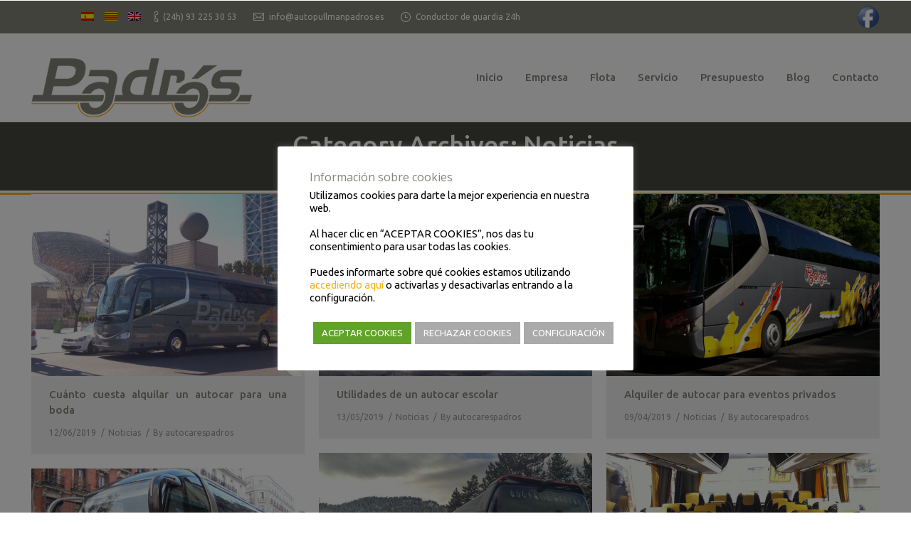

--- FILE ---
content_type: text/html; charset=UTF-8
request_url: https://autocarespadros.es/category/noticias/page/6/
body_size: 11166
content:
<!DOCTYPE html>
<!--[if IE 6]>
<html id="ie6" class="ancient-ie old-ie no-js" lang="es-ES" prefix="og: http://ogp.me/ns# fb: http://ogp.me/ns/fb# article: http://ogp.me/ns/article#">
<![endif]-->
<!--[if IE 7]>
<html id="ie7" class="ancient-ie old-ie no-js" lang="es-ES" prefix="og: http://ogp.me/ns# fb: http://ogp.me/ns/fb# article: http://ogp.me/ns/article#">
<![endif]-->
<!--[if IE 8]>
<html id="ie8" class="old-ie no-js" lang="es-ES" prefix="og: http://ogp.me/ns# fb: http://ogp.me/ns/fb# article: http://ogp.me/ns/article#">
<![endif]-->
<!--[if IE 9]>
<html id="ie9" class="old-ie9 no-js" lang="es-ES" prefix="og: http://ogp.me/ns# fb: http://ogp.me/ns/fb# article: http://ogp.me/ns/article#">
<![endif]-->
<!--[if !(IE 6) | !(IE 7) | !(IE 8)  ]><!-->
<html class="no-js" lang="es-ES" prefix="og: http://ogp.me/ns# fb: http://ogp.me/ns/fb# article: http://ogp.me/ns/article#">
<!--<![endif]-->
<head>
	<meta charset="UTF-8" />
		<meta name="viewport" content="width=device-width, initial-scale=1, maximum-scale=1">
		<script type="text/javascript">
function createCookie(a,d,b){if(b){var c=new Date;c.setTime(c.getTime()+864E5*b);b="; expires="+c.toGMTString()}else b="";document.cookie=a+"="+d+b+"; path=/"}function readCookie(a){a+="=";for(var d=document.cookie.split(";"),b=0;b<d.length;b++){for(var c=d[b];" "==c.charAt(0);)c=c.substring(1,c.length);if(0==c.indexOf(a))return c.substring(a.length,c.length)}return null}function eraseCookie(a){createCookie(a,"",-1)}
function areCookiesEnabled(){var a=!1;createCookie("testing","Hello",1);null!=readCookie("testing")&&(a=!0,eraseCookie("testing"));return a}(function(a){var d=readCookie("devicePixelRatio"),b=void 0===a.devicePixelRatio?1:a.devicePixelRatio;areCookiesEnabled()&&null==d&&(createCookie("devicePixelRatio",b,7),1!=b&&a.location.reload(!0))})(window);
</script>	<link rel="profile" href="http://gmpg.org/xfn/11" />
	<link rel="pingback" href="https://autocarespadros.es/xmlrpc.php" />
	<!--[if IE]>
	<script src="//html5shiv.googlecode.com/svn/trunk/html5.js"></script>
	<![endif]-->
	<!-- icon -->
<link rel="icon" href="https://autocarespadros.es/wp-content/uploads/favicon-padros.png" type="image/png" />
<link rel="shortcut icon" href="https://autocarespadros.es/wp-content/uploads/favicon-padros.png" type="image/png" />
<title>Autopullman Padrós - Alquiler autocares Barcelona - Page 6</title>

<!-- SEO Ultimate (http://www.seodesignsolutions.com/wordpress-seo/) -->
	<link rel="canonical" href="https://autocarespadros.es/category/noticias/page/6/" />
<!-- /SEO Ultimate -->


            <script data-no-defer="1" data-ezscrex="false" data-cfasync="false" data-pagespeed-no-defer data-cookieconsent="ignore">
                var ctPublicFunctions = {"_ajax_nonce":"f5f7432b84","_rest_nonce":"11c0e59f76","_ajax_url":"\/wp-admin\/admin-ajax.php","_rest_url":"https:\/\/autocarespadros.es\/wp-json\/","data__cookies_type":"none","data__ajax_type":"admin_ajax","data__bot_detector_enabled":"1","text__wait_for_decoding":"Decoding the contact data, let us a few seconds to finish. Anti-Spam by CleanTalk","cookiePrefix":"","wprocket_detected":false,"host_url":"autocarespadros.es"}
            </script>
        
            <script data-no-defer="1" data-ezscrex="false" data-cfasync="false" data-pagespeed-no-defer data-cookieconsent="ignore">
                var ctPublic = {"_ajax_nonce":"f5f7432b84","settings__forms__check_internal":"0","settings__forms__check_external":"0","settings__forms__search_test":"1","settings__data__bot_detector_enabled":"1","settings__comments__form_decoration":"0","blog_home":"https:\/\/autocarespadros.es\/","pixel__setting":"3","pixel__enabled":false,"pixel__url":"https:\/\/moderate4-v4.cleantalk.org\/pixel\/679cfba4719813c3fa94e0946c229815.gif","data__email_check_before_post":"1","data__email_check_exist_post":"1","data__cookies_type":"none","data__key_is_ok":true,"data__visible_fields_required":true,"wl_brandname":"Anti-Spam by CleanTalk","wl_brandname_short":"CleanTalk","ct_checkjs_key":984618869,"emailEncoderPassKey":"f39c47d433dc63d4388b71bfe3452e64","bot_detector_forms_excluded":"W10=","advancedCacheExists":false,"varnishCacheExists":false,"wc_ajax_add_to_cart":false}
            </script>
        <link rel='dns-prefetch' href='//maps.googleapis.com' />
<link rel='dns-prefetch' href='//moderate.cleantalk.org' />
<link rel='dns-prefetch' href='//ajax.googleapis.com' />
<link rel='dns-prefetch' href='//fonts.googleapis.com' />
<link rel='dns-prefetch' href='//s.w.org' />
<link rel="alternate" type="application/rss+xml" title="Autocares Barcelona - Autopullman Padrós &raquo; Feed" href="https://autocarespadros.es/feed/" />
<link rel="alternate" type="application/rss+xml" title="Autocares Barcelona - Autopullman Padrós &raquo; RSS de los comentarios" href="https://autocarespadros.es/comments/feed/" />
<link rel="alternate" type="application/rss+xml" title="Autocares Barcelona - Autopullman Padrós &raquo; Noticias RSS de la categoría" href="https://autocarespadros.es/category/noticias/feed/" />
		<script type="text/javascript">
			window._wpemojiSettings = {"baseUrl":"https:\/\/s.w.org\/images\/core\/emoji\/2.2.1\/72x72\/","ext":".png","svgUrl":"https:\/\/s.w.org\/images\/core\/emoji\/2.2.1\/svg\/","svgExt":".svg","source":{"concatemoji":"https:\/\/autocarespadros.es\/wp-includes\/js\/wp-emoji-release.min.js"}};
			!function(t,a,e){var r,n,i,o=a.createElement("canvas"),l=o.getContext&&o.getContext("2d");function c(t){var e=a.createElement("script");e.src=t,e.defer=e.type="text/javascript",a.getElementsByTagName("head")[0].appendChild(e)}for(i=Array("flag","emoji4"),e.supports={everything:!0,everythingExceptFlag:!0},n=0;n<i.length;n++)e.supports[i[n]]=function(t){var e,a=String.fromCharCode;if(!l||!l.fillText)return!1;switch(l.clearRect(0,0,o.width,o.height),l.textBaseline="top",l.font="600 32px Arial",t){case"flag":return(l.fillText(a(55356,56826,55356,56819),0,0),o.toDataURL().length<3e3)?!1:(l.clearRect(0,0,o.width,o.height),l.fillText(a(55356,57331,65039,8205,55356,57096),0,0),e=o.toDataURL(),l.clearRect(0,0,o.width,o.height),l.fillText(a(55356,57331,55356,57096),0,0),e!==o.toDataURL());case"emoji4":return l.fillText(a(55357,56425,55356,57341,8205,55357,56507),0,0),e=o.toDataURL(),l.clearRect(0,0,o.width,o.height),l.fillText(a(55357,56425,55356,57341,55357,56507),0,0),e!==o.toDataURL()}return!1}(i[n]),e.supports.everything=e.supports.everything&&e.supports[i[n]],"flag"!==i[n]&&(e.supports.everythingExceptFlag=e.supports.everythingExceptFlag&&e.supports[i[n]]);e.supports.everythingExceptFlag=e.supports.everythingExceptFlag&&!e.supports.flag,e.DOMReady=!1,e.readyCallback=function(){e.DOMReady=!0},e.supports.everything||(r=function(){e.readyCallback()},a.addEventListener?(a.addEventListener("DOMContentLoaded",r,!1),t.addEventListener("load",r,!1)):(t.attachEvent("onload",r),a.attachEvent("onreadystatechange",function(){"complete"===a.readyState&&e.readyCallback()})),(r=e.source||{}).concatemoji?c(r.concatemoji):r.wpemoji&&r.twemoji&&(c(r.twemoji),c(r.wpemoji)))}(window,document,window._wpemojiSettings);
		</script>
		<style type="text/css">
img.wp-smiley,
img.emoji {
	display: inline !important;
	border: none !important;
	box-shadow: none !important;
	height: 1em !important;
	width: 1em !important;
	margin: 0 .07em !important;
	vertical-align: -0.1em !important;
	background: none !important;
	padding: 0 !important;
}
</style>
<link rel='stylesheet' id='ebp_style-css'  href='https://autocarespadros.es/wp-content/plugins/eventBookingPro/css/frontend.css' type='text/css' media='all' />
<link rel='stylesheet' id='layerslider-css'  href='https://autocarespadros.es/wp-content/plugins/LayerSlider/static/layerslider/css/layerslider.css' type='text/css' media='all' />
<link rel='stylesheet' id='ls-google-fonts-css'  href='https://fonts.googleapis.com/css?family=Ubuntu:regular,500&#038;subset=latin%2Clatin-ext' type='text/css' media='all' />
<link rel='stylesheet' id='ct_public_css-css'  href='https://autocarespadros.es/wp-content/plugins/cleantalk-spam-protect/css/cleantalk-public.min.css' type='text/css' media='all' />
<link rel='stylesheet' id='ct_email_decoder_css-css'  href='https://autocarespadros.es/wp-content/plugins/cleantalk-spam-protect/css/cleantalk-email-decoder.min.css' type='text/css' media='all' />
<link rel='stylesheet' id='contact-form-7-css'  href='https://autocarespadros.es/wp-content/plugins/contact-form-7/includes/css/styles.css' type='text/css' media='all' />
<link rel='stylesheet' id='jquery-ui-theme-css'  href='https://ajax.googleapis.com/ajax/libs/jqueryui/1.11.4/themes/ui-lightness/jquery-ui.min.css' type='text/css' media='all' />
<link rel='stylesheet' id='jquery-ui-timepicker-css'  href='https://autocarespadros.es/wp-content/plugins/contact-form-7-datepicker/js/jquery-ui-timepicker/jquery-ui-timepicker-addon.min.css' type='text/css' media='all' />
<link rel='stylesheet' id='cookie-law-info-css'  href='https://autocarespadros.es/wp-content/plugins/cookie-law-info/public/css/cookie-law-info-public.css' type='text/css' media='all' />
<link rel='stylesheet' id='cookie-law-info-gdpr-css'  href='https://autocarespadros.es/wp-content/plugins/cookie-law-info/public/css/cookie-law-info-gdpr.css' type='text/css' media='all' />
<link rel='stylesheet' id='rs-plugin-settings-css'  href='https://autocarespadros.es/wp-content/plugins/revslider/public/assets/css/settings.css' type='text/css' media='all' />
<style id='rs-plugin-settings-inline-css' type='text/css'>
#rs-demo-id {}
</style>
<link rel='stylesheet' id='js_composer_front-css'  href='https://autocarespadros.es/wp-content/plugins/js_composer/assets/css/js_composer.min.css' type='text/css' media='all' />
<link rel='stylesheet' id='dt-web-fonts-css'  href='https://fonts.googleapis.com/css?family=Ubuntu%3A400%2C500%7COpen+Sans%3A400%2C600&#038;ver=72fd460ab6f73c841201d365738f99b2' type='text/css' media='all' />
<link rel='stylesheet' id='dt-main-css'  href='https://autocarespadros.es/wp-content/themes/autocarespadros/css/main.min.css' type='text/css' media='all' />
<!--[if lt IE 9]>
<link rel='stylesheet' id='dt-old-ie-css'  href='https://autocarespadros.es/wp-content/themes/autocarespadros/css/old-ie.min.css' type='text/css' media='all' />
<![endif]-->
<link rel='stylesheet' id='dt-awsome-fonts-css'  href='https://autocarespadros.es/wp-content/themes/autocarespadros/css/font-awesome.min.css' type='text/css' media='all' />
<link rel='stylesheet' id='dt-fontello-css'  href='https://autocarespadros.es/wp-content/themes/autocarespadros/css/fontello/css/fontello.css' type='text/css' media='all' />
<!--[if lt IE 9]>
<link rel='stylesheet' id='dt-custom-old-ie.less-css'  href='https://autocarespadros.es/wp-content/uploads/wp-less/autocarespadros/css/custom-old-ie-74098310ad.css' type='text/css' media='all' />
<![endif]-->
<link rel='stylesheet' id='dt-main.less-css'  href='https://autocarespadros.es/wp-content/uploads/wp-less/autocarespadros/css/main-74098310ad.css' type='text/css' media='all' />
<link rel='stylesheet' id='dt-custom.less-css'  href='https://autocarespadros.es/wp-content/uploads/wp-less/autocarespadros/css/custom-74098310ad.css' type='text/css' media='all' />
<link rel='stylesheet' id='dt-media.less-css'  href='https://autocarespadros.es/wp-content/uploads/wp-less/autocarespadros/css/media-74098310ad.css' type='text/css' media='all' />
<link rel='stylesheet' id='wpml.less-css'  href='https://autocarespadros.es/wp-content/uploads/wp-less/autocarespadros/css/wpml-74098310ad.css' type='text/css' media='all' />
<link rel='stylesheet' id='style-css'  href='https://autocarespadros.es/wp-content/themes/autocarespadros-child/style.css' type='text/css' media='all' />
<link rel='stylesheet' id='ultimate-style-min-css'  href='https://autocarespadros.es/wp-content/plugins/Ultimate_VC_Addons/assets/min-css/ultimate.min.css' type='text/css' media='all' />
<link rel='stylesheet' id='bsf-Defaults-css'  href='https://autocarespadros.es/wp-content/uploads/smile_fonts/Defaults/Defaults.css' type='text/css' media='all' />
<script type='text/javascript' src='https://autocarespadros.es/wp-includes/js/jquery/jquery.js'></script>
<script type='text/javascript' src='https://autocarespadros.es/wp-content/plugins/enable-jquery-migrate-helper/js/jquery-migrate-1.4.1-wp.js'></script>
<script type='text/javascript' src='https://maps.googleapis.com/maps/api/js?v=3.exp&#038;sensor=false&#038;ver=72fd460ab6f73c841201d365738f99b2'></script>
<script type='text/javascript' src='https://autocarespadros.es/wp-content/plugins/LayerSlider/static/layerslider/js/greensock.js'></script>
<script type='text/javascript'>
/* <![CDATA[ */
var LS_Meta = {"v":"6.0.3"};
/* ]]> */
</script>
<script type='text/javascript' src='https://autocarespadros.es/wp-content/plugins/LayerSlider/static/layerslider/js/layerslider.kreaturamedia.jquery.js'></script>
<script type='text/javascript' src='https://autocarespadros.es/wp-content/plugins/LayerSlider/static/layerslider/js/layerslider.transitions.js'></script>
<script type='text/javascript' data-pagespeed-no-defer src='https://autocarespadros.es/wp-content/plugins/cleantalk-spam-protect/js/apbct-public-bundle.min.js'></script>
<script type='text/javascript'>
/* <![CDATA[ */
var Cli_Data = {"nn_cookie_ids":[],"cookielist":[],"non_necessary_cookies":[],"ccpaEnabled":"","ccpaRegionBased":"","ccpaBarEnabled":"","strictlyEnabled":["necessary","obligatoire"],"ccpaType":"gdpr","js_blocking":"1","custom_integration":"","triggerDomRefresh":"","secure_cookies":""};
var cli_cookiebar_settings = {"animate_speed_hide":"500","animate_speed_show":"500","background":"#fff","border":"#444","border_on":"","button_1_button_colour":"#000","button_1_button_hover":"#000000","button_1_link_colour":"#fff","button_1_as_button":"1","button_1_new_win":"","button_2_button_colour":"#333","button_2_button_hover":"#292929","button_2_link_colour":"#444","button_2_as_button":"","button_2_hidebar":"","button_3_button_colour":"#aaaaaa","button_3_button_hover":"#888888","button_3_link_colour":"#fff","button_3_as_button":"1","button_3_new_win":"","button_4_button_colour":"#aaaaaa","button_4_button_hover":"#888888","button_4_link_colour":"#fff","button_4_as_button":"1","button_7_button_colour":"#61a229","button_7_button_hover":"#4e8221","button_7_link_colour":"#fff","button_7_as_button":"1","button_7_new_win":"","font_family":"inherit","header_fix":"","notify_animate_hide":"1","notify_animate_show":"1","notify_div_id":"#cookie-law-info-bar","notify_position_horizontal":"right","notify_position_vertical":"bottom","scroll_close":"","scroll_close_reload":"","accept_close_reload":"","reject_close_reload":"","showagain_tab":"1","showagain_background":"#fff","showagain_border":"#000","showagain_div_id":"#cookie-law-info-again","showagain_x_position":"100px","text":"#000","show_once_yn":"","show_once":"10000","logging_on":"","as_popup":"","popup_overlay":"1","bar_heading_text":"Informaci\u00f3n sobre cookies","cookie_bar_as":"popup","popup_showagain_position":"bottom-right","widget_position":"left"};
var log_object = {"ajax_url":"https:\/\/autocarespadros.es\/wp-admin\/admin-ajax.php"};
/* ]]> */
</script>
<script type='text/javascript' src='https://autocarespadros.es/wp-content/plugins/cookie-law-info/public/js/cookie-law-info-public.js'></script>
<script type='text/javascript' src='https://autocarespadros.es/wp-content/plugins/revslider/public/assets/js/jquery.themepunch.tools.min.js'></script>
<script type='text/javascript' src='https://autocarespadros.es/wp-content/plugins/revslider/public/assets/js/jquery.themepunch.revolution.min.js'></script>
<script type='text/javascript'>
/* <![CDATA[ */
var dtLocal = {"passText":"To view this protected post, enter the password below:","moreButtonText":{"loading":"Loading..."},"postID":"3399","ajaxurl":"https:\/\/autocarespadros.es\/wp-admin\/admin-ajax.php?lang=es","contactNonce":"1d76bf994b","ajaxNonce":"5851c1e921","pageData":{"type":"archive","template":"archive","layout":"masonry"},"themeSettings":{"smoothScroll":"off","lazyLoading":false,"accentColor":{"mode":"solid","color":"#fcb016"},"mobileHeader":{"firstSwitchPoint":750},"content":{"responsivenessTreshold":1280,"textColor":"#3c3c37","headerColor":"#838378"},"stripes":{"stripe1":{"textColor":"#888888","headerColor":"#ffffff"},"stripe2":{"textColor":"#f7f7f7","headerColor":"#ffffff"},"stripe3":{"textColor":"#43494f","headerColor":"#2f363d"}}}};
/* ]]> */
</script>
<script type='text/javascript' src='https://autocarespadros.es/wp-content/themes/autocarespadros/js/above-the-fold.min.js'></script>
<script type='text/javascript' src='https://autocarespadros.es/wp-content/plugins/Ultimate_VC_Addons/assets/min-js/ultimate.min.js'></script>
<meta name="generator" content="Powered by LayerSlider 6.0.3 - Multi-Purpose, Responsive, Parallax, Mobile-Friendly Slider Plugin for WordPress." />
<!-- LayerSlider updates and docs at: https://layerslider.kreaturamedia.com -->
<link rel='https://api.w.org/' href='https://autocarespadros.es/wp-json/' />
<meta name="generator" content="WPML ver:3.9.2 stt:8,1,2;" />
<!-- Google Tag Manager -->
<script type="text/plain" data-cli-class="cli-blocker-script"  data-cli-script-type="non-necessary" data-cli-block="true"  data-cli-element-position="head">(function(w,d,s,l,i){w[l]=w[l]||[];w[l].push({'gtm.start': new Date().getTime(),event:'gtm.js'}); var f=d.getElementsByTagName(s)[0], j=d.createElement(s),dl=l!='dataLayer'?'&l='+l:'';j.async=true;j.src='https://www.googletagmanager.com/gtm.js?id='+i+dl;f.parentNode.insertBefore(j,f);})
(window,document,'script','dataLayer','GTM-KZRP6FK');
</script>
<!-- End Google Tag Manager -->		<script type="text/javascript">
			dtGlobals.logoEnabled = 1;
			dtGlobals.logoURL = 'https://autocarespadros.es/wp-content/uploads/padros-barra.png 1x';
			dtGlobals.logoW = '168';
			dtGlobals.logoH = '45';
			smartMenu = 1;
		</script>
		<meta name="generator" content="Powered by Visual Composer - drag and drop page builder for WordPress."/>
<!--[if lte IE 9]><link rel="stylesheet" type="text/css" href="https://autocarespadros.es/wp-content/plugins/js_composer/assets/css/vc_lte_ie9.min.css" media="screen"><![endif]--><!--[if IE  8]><link rel="stylesheet" type="text/css" href="https://autocarespadros.es/wp-content/plugins/js_composer/assets/css/vc-ie8.min.css" media="screen"><![endif]--><meta name="generator" content="Powered by Slider Revolution 5.3.0.2 - responsive, Mobile-Friendly Slider Plugin for WordPress with comfortable drag and drop interface." />
<noscript><style type="text/css"> .wpb_animate_when_almost_visible { opacity: 1; }</style></noscript></head>

<body class="archive paged category category-noticias category-3 paged-6 category-paged-6 layout-masonry description-under-image image-blur rollover-show-icon srcset-enabled btn-flat style-minimal boxes-transparent-bg light-icons phantom-fade wpb-js-composer js-comp-ver-4.12.1 vc_responsive">



<div id="page">


<!-- left, center, classic, side -->

		<!-- !Header -->
	<header id="header" class="show-device-logo show-mobile-logo dt-parent-menu-clickable line-decoration logo-left" role="banner"><!-- class="overlap"; class="logo-left", class="logo-center", class="logo-classic" -->

				<!-- !Top-bar -->
		<div id="top-bar" role="complementary" class="text-small solid-bg top-bar-hide">
			<div class="wf-wrap">
				<div class="wf-container-top">
					<div class="wf-table wf-mobile-collapsed">

															<div class="idiomas">
						
<div class="lang_sel_list_horizontal wpml-ls-statics-shortcode_actions wpml-ls wpml-ls-legacy-list-horizontal" id="lang_sel_list">
	<ul><li class="icl-es wpml-ls-slot-shortcode_actions wpml-ls-item wpml-ls-item-es wpml-ls-current-language wpml-ls-first-item wpml-ls-item-legacy-list-horizontal">
				<a href="https://autocarespadros.es/category/noticias/" class="wpml-ls-link"><img class="wpml-ls-flag iclflag" src="https://autocarespadros.es/wp-content/plugins/sitepress-multilingual-cms/res/flags/es.png" alt="es" title="Español"></a>
			</li><li class="icl-ca wpml-ls-slot-shortcode_actions wpml-ls-item wpml-ls-item-ca wpml-ls-item-legacy-list-horizontal">
				<a href="https://autocarespadros.es/ca/category/noticies/" class="wpml-ls-link"><img class="wpml-ls-flag iclflag" src="https://autocarespadros.es/wp-content/plugins/sitepress-multilingual-cms/res/flags/ca.png" alt="ca" title="Català"></a>
			</li><li class="icl-en wpml-ls-slot-shortcode_actions wpml-ls-item wpml-ls-item-en wpml-ls-last-item wpml-ls-item-legacy-list-horizontal">
				<a href="https://autocarespadros.es/en/category/news/" class="wpml-ls-link"><img class="wpml-ls-flag iclflag" src="https://autocarespadros.es/wp-content/plugins/sitepress-multilingual-cms/res/flags/en.png" alt="en" title="English"></a>
			</li></ul>
</div>					</div>

						<div class=" wf-td">
<span class="mini-contacts phone">(24h) 93 225 30 53</span>
<span class="mini-contacts email">info@autopullmanpadros.es</span>
<span class="mini-contacts clock">
<p>Conductor de guardia 24h</p></span>
</div>



						<div class="right-block wf-td"><div class="text-area"><div class="iconossociales">
<p><a href="https://www.facebook.com/AutocarsPadros" target="_blank"><img src="/img/facebook-padros.png" title="FacebookAutocares Padrós" alt="Facebook Autocares Padrós"></a></div>
</div></div>
					</div><!-- .wf-table -->
				</div><!-- .wf-container-top -->
			</div><!-- .wf-wrap -->
		</div><!-- #top-bar -->
		<div class="wf-wrap ">

			<div class="wf-table">

								<!-- !- Branding -->
				<div id="branding" class="wf-td">

					<a href="https://autocarespadros.es/"><img class=" preload-me" srcset="https://autocarespadros.es/wp-content/uploads/logo-autocares-padros.png 1x" width="310" height="83"  alt="Autocares Barcelona - Autopullman Padrós" /></a>
					<div id="site-title" class="assistive-text">Autocares Barcelona &#8211; Autopullman Padrós</div>
					<div id="site-description" class="assistive-text">Alquiler de autocares para clubes deportivos, empresas, colegios, turismo y particulares. Alquila el autocar del FC Barcelona.</div>
				</div>
						<!-- !- Navigation -->
		<nav id="navigation" class="wf-td">
			<ul id="main-nav" class="fancy-rollovers wf-mobile-hidden upwards-effect">
<li class=" menu-item menu-item-type-post_type menu-item-object-page menu-item-home menu-item-47 first"><a href="https://autocarespadros.es/"><span>Inicio</span></a></li> 
<li class=" menu-item menu-item-type-post_type menu-item-object-page menu-item-51"><a href="https://autocarespadros.es/empresa/"><span>Empresa</span></a></li> 
<li class=" menu-item menu-item-type-post_type menu-item-object-page menu-item-has-children menu-item-52 dt-mega-menu mega-auto-width mega-column-3 has-children"><a href="https://autocarespadros.es/flota/"><span>Flota</span></a><div class="sub-nav"><ul>
<li class="menu-estandar menu-item menu-item-type-post_type menu-item-object-page menu-item-48 dt-mega-parent wf-1-3 first level-arrows-on"><a href="https://autocarespadros.es/autocares-estandar/"><span>Autocares estándar</span></a></li> 
<li class="menu-estandar menu-item menu-item-type-post_type menu-item-object-page menu-item-53 dt-mega-parent wf-1-3 level-arrows-on"><a href="https://autocarespadros.es/flota/autocares-adaptados/"><span>Autocares adaptados</span></a></li> 
<li class="menu-estandar menu-item menu-item-type-post_type menu-item-object-page menu-item-54 dt-mega-parent wf-1-3 level-arrows-on"><a href="https://autocarespadros.es/flota/autocares-vip/"><span>Autocares VIP</span></a></li> </ul></div></li> 
<li class=" menu-item menu-item-type-post_type menu-item-object-page menu-item-56"><a href="https://autocarespadros.es/servicio/"><span>Servicio</span></a></li> 
<li class=" menu-item menu-item-type-post_type menu-item-object-page menu-item-55"><a href="https://autocarespadros.es/presupuesto/"><span>Presupuesto</span></a></li> 
<li class=" menu-item menu-item-type-post_type menu-item-object-page menu-item-49"><a href="https://autocarespadros.es/blog/"><span>Blog</span></a></li> 
<li class=" menu-item menu-item-type-custom menu-item-object-custom menu-item-has-children menu-item-59 has-children"><a href="#"><span>Contacto</span></a><div class="sub-nav"><ul>
<li class=" menu-item menu-item-type-post_type menu-item-object-page menu-item-50 first level-arrows-on"><a href="https://autocarespadros.es/contactar/"><span>Contactar</span></a></li> 
<li class=" menu-item menu-item-type-post_type menu-item-object-page menu-item-57 level-arrows-on"><a href="https://autocarespadros.es/trabaja-con-nosotros/"><span>Trabaja con nosotros</span></a></li> 
<li class=" menu-item menu-item-type-post_type menu-item-object-page menu-item-58 level-arrows-on"><a href="https://autocarespadros.es/tu-opinion-nuestra-excelencia/"><span>Tu opinión, nuestra excelencia</span></a></li> </ul></div></li> 
</ul>
				<a href="#show-menu" rel="nofollow" id="mobile-menu" class="accent-bg">
					<span class="menu-open">Menu</span>
					<span class="menu-back">back</span>
					<span class="wf-phone-visible">&nbsp;</span>
				</a>

			
			
		</nav>

			
			</div><!-- .wf-table -->
		</div><!-- .wf-wrap -->

	</header><!-- #masthead -->

	
		<div class="page-title title-center" style="min-height: 50px;">
			<div class="wf-wrap">
				<div class="wf-container-title">
					<div class="wf-table" style="height: 50px;">

						<div class="wf-td hgroup"><h1 class="h2-size">Category Archives: <span>Noticias</span></h1></div><div class="wf-td"><div class="assistive-text">You are here:</div><ol class="breadcrumbs text-normal" xmlns:v="http://rdf.data-vocabulary.org/#"><li typeof="v:Breadcrumb"><a rel="v:url" property="v:title" href="https://autocarespadros.es/" title="">Inicio</a></li><li class="current">Category "Noticias"</li><li class="current"> (Page 6)</li></ol></div>
					</div>
				</div>
			</div>
		</div>

		
	
	<div id="main" class="sidebar-none"><!-- class="sidebar-none", class="sidebar-left", class="sidebar-right" -->

		
		<div class="main-gradient"></div>
		<div class="wf-wrap">
			<div class="wf-container-main">

				
	
			<!-- Content -->
			<div id="content" class="content" role="main">

				<div class="wf-container loading-effect-fade-in description-under-image iso-container bg-under-post" data-padding="10px" data-cur-page="6" data-width="320px" data-columns="3">
<div class="wf-cell iso-item" data-date="2019-06-12T11:00:32+00:00" data-name="Cuánto cuesta alquilar un autocar para una boda" data-post-id="3399">
<article class="post post-3399 type-post status-publish format-standard has-post-thumbnail hentry category-noticias bg-on fullwidth-img description-off">

	<div class="blog-media wf-td"><p><a href="https://autocarespadros.es/cuanto-cuesta-alquilar-un-autocar-para-una-boda/" class="alignnone rollover" ><img class="preload-me" srcset="https://autocarespadros.es/wp-content/uploads/autocar-para-boda-640x427.jpg 1x, https://autocarespadros.es/wp-content/uploads/autocar-para-boda-899x600.jpg 2x" alt="autocar para boda" title="autocar para boda" width="640" height="427"  /></a></p></div><div class="blog-content wf-td">

		<h2 class="entry-title">
		<a href="https://autocarespadros.es/cuanto-cuesta-alquilar-un-autocar-para-una-boda/" title="Cuánto cuesta alquilar un autocar para una boda" rel="bookmark">Cuánto cuesta alquilar un autocar para una boda</a>
	</h2>

	
	
	<div class="entry-meta"><a href="https://autocarespadros.es/2019/06/12/" title="11:00" class="data-link" rel="bookmark"><time class="entry-date updated" datetime="2019-06-12T11:00:32+00:00">12/06/2019</time></a><span class="category-link"><a href="https://autocarespadros.es/category/noticias/" >Noticias</a></span><a class="author vcard" href="https://autocarespadros.es/author/autocarespadros/" title="View all posts by autocarespadros" rel="author">By <span class="fn">autocarespadros</span></a></div>
	
</div>
</article><!-- #post-3399 -->

</div>
<div class="wf-cell iso-item" data-date="2019-05-13T11:00:25+00:00" data-name="Utilidades de un autocar escolar" data-post-id="3311">
<article class="post post-3311 type-post status-publish format-standard has-post-thumbnail hentry category-noticias bg-on fullwidth-img description-off">

	<div class="blog-media wf-td"><p><a href="https://autocarespadros.es/utilidades-de-un-autocar-escolar/" class="alignnone rollover" ><img class="preload-me" srcset="https://autocarespadros.es/wp-content/uploads/autocar-escolar-2-640x427.jpg 1x, https://autocarespadros.es/wp-content/uploads/autocar-escolar-2-899x600.jpg 2x" alt="" title="autocar escolar" width="640" height="427"  /></a></p></div><div class="blog-content wf-td">

		<h2 class="entry-title">
		<a href="https://autocarespadros.es/utilidades-de-un-autocar-escolar/" title="Utilidades de un autocar escolar" rel="bookmark">Utilidades de un autocar escolar</a>
	</h2>

	
	
	<div class="entry-meta"><a href="https://autocarespadros.es/2019/05/13/" title="11:00" class="data-link" rel="bookmark"><time class="entry-date updated" datetime="2019-05-13T11:00:25+00:00">13/05/2019</time></a><span class="category-link"><a href="https://autocarespadros.es/category/noticias/" >Noticias</a></span><a class="author vcard" href="https://autocarespadros.es/author/autocarespadros/" title="View all posts by autocarespadros" rel="author">By <span class="fn">autocarespadros</span></a></div>
	
</div>
</article><!-- #post-3311 -->

</div>
<div class="wf-cell iso-item" data-date="2019-04-09T11:00:16+00:00" data-name="Alquiler de autocar para eventos privados" data-post-id="3225">
<article class="post post-3225 type-post status-publish format-standard has-post-thumbnail hentry category-noticias bg-on fullwidth-img description-off">

	<div class="blog-media wf-td"><p><a href="https://autocarespadros.es/alquiler-de-autocar-para-eventos-privados/" class="alignnone rollover" ><img class="preload-me" srcset="https://autocarespadros.es/wp-content/uploads/autocar-para-eventos-privados-640x427.jpg 1x, https://autocarespadros.es/wp-content/uploads/autocar-para-eventos-privados-899x600.jpg 2x" alt="autocar para eventos privados" title="autocar para eventos privados" width="640" height="427"  /></a></p></div><div class="blog-content wf-td">

		<h2 class="entry-title">
		<a href="https://autocarespadros.es/alquiler-de-autocar-para-eventos-privados/" title="Alquiler de autocar para eventos privados" rel="bookmark">Alquiler de autocar para eventos privados</a>
	</h2>

	
	
	<div class="entry-meta"><a href="https://autocarespadros.es/2019/04/09/" title="11:00" class="data-link" rel="bookmark"><time class="entry-date updated" datetime="2019-04-09T11:00:16+00:00">09/04/2019</time></a><span class="category-link"><a href="https://autocarespadros.es/category/noticias/" >Noticias</a></span><a class="author vcard" href="https://autocarespadros.es/author/autocarespadros/" title="View all posts by autocarespadros" rel="author">By <span class="fn">autocarespadros</span></a></div>
	
</div>
</article><!-- #post-3225 -->

</div>
<div class="wf-cell iso-item" data-date="2019-03-12T11:00:28+00:00" data-name="Semana santa en autocar: Consejos para viajar con comodidad" data-post-id="3140">
<article class="post post-3140 type-post status-publish format-standard has-post-thumbnail hentry category-noticias bg-on fullwidth-img description-off">

	<div class="blog-media wf-td"><p><a href="https://autocarespadros.es/semana-santa-en-autocar-consejos-para-viajar-con-comodidad/" class="alignnone rollover" ><img class="preload-me" srcset="https://autocarespadros.es/wp-content/uploads/viaje-en-autocar-640x427.jpg 1x, https://autocarespadros.es/wp-content/uploads/viaje-en-autocar-899x600.jpg 2x" alt="viaje en autocar" title="viaje en autocar" width="640" height="427"  /></a></p></div><div class="blog-content wf-td">

		<h2 class="entry-title">
		<a href="https://autocarespadros.es/semana-santa-en-autocar-consejos-para-viajar-con-comodidad/" title="Semana santa en autocar: Consejos para viajar con comodidad" rel="bookmark">Semana santa en autocar: Consejos para viajar con comodidad</a>
	</h2>

	
	
	<div class="entry-meta"><a href="https://autocarespadros.es/2019/03/12/" title="11:00" class="data-link" rel="bookmark"><time class="entry-date updated" datetime="2019-03-12T11:00:28+00:00">12/03/2019</time></a><span class="category-link"><a href="https://autocarespadros.es/category/noticias/" >Noticias</a></span><a class="author vcard" href="https://autocarespadros.es/author/autocarespadros/" title="View all posts by autocarespadros" rel="author">By <span class="fn">autocarespadros</span></a></div>
	
</div>
</article><!-- #post-3140 -->

</div>
<div class="wf-cell iso-item" data-date="2019-02-12T11:00:05+00:00" data-name="Cómo actuar en caso de evacuación del autocar" data-post-id="3072">
<article class="post post-3072 type-post status-publish format-standard has-post-thumbnail hentry category-noticias bg-on fullwidth-img description-off">

	<div class="blog-media wf-td"><p><a href="https://autocarespadros.es/como-actuar-en-caso-de-evacuacion-del-autocar/" class="alignnone rollover" ><img class="preload-me" srcset="https://autocarespadros.es/wp-content/uploads/autocares-padros-32-plazas-interior-640x463.jpg 1x, https://autocarespadros.es/wp-content/uploads/autocares-padros-32-plazas-interior-840x607.jpg 2x" alt=""  width="640" height="463"  /></a></p></div><div class="blog-content wf-td">

		<h2 class="entry-title">
		<a href="https://autocarespadros.es/como-actuar-en-caso-de-evacuacion-del-autocar/" title="Cómo actuar en caso de evacuación del autocar" rel="bookmark">Cómo actuar en caso de evacuación del autocar</a>
	</h2>

	
	
	<div class="entry-meta"><a href="https://autocarespadros.es/2019/02/12/" title="11:00" class="data-link" rel="bookmark"><time class="entry-date updated" datetime="2019-02-12T11:00:05+00:00">12/02/2019</time></a><span class="category-link"><a href="https://autocarespadros.es/category/noticias/" >Noticias</a></span><a class="author vcard" href="https://autocarespadros.es/author/autocarespadros/" title="View all posts by autocarespadros" rel="author">By <span class="fn">autocarespadros</span></a></div>
	
</div>
</article><!-- #post-3072 -->

</div>
<div class="wf-cell iso-item" data-date="2019-01-10T11:00:46+00:00" data-name="¿Por qué es mejor hacer las excursiones en autocar?" data-post-id="3009">
<article class="post post-3009 type-post status-publish format-standard has-post-thumbnail hentry category-noticias bg-on fullwidth-img description-off">

	<div class="blog-media wf-td"><p><a href="https://autocarespadros.es/por-que-es-mejor-hacer-las-excursiones-en-autocar/" class="alignnone rollover" ><img class="preload-me" srcset="https://autocarespadros.es/wp-content/uploads/Por-qué-es-mejor-hacer-las-excursiones-en-autocar-640x427.jpg 1x, https://autocarespadros.es/wp-content/uploads/Por-qué-es-mejor-hacer-las-excursiones-en-autocar-899x600.jpg 2x" alt="Por qué es mejor hacer las excursiones en autocar" title="Por qué es mejor hacer las excursiones en autocar" width="640" height="427"  /></a></p></div><div class="blog-content wf-td">

		<h2 class="entry-title">
		<a href="https://autocarespadros.es/por-que-es-mejor-hacer-las-excursiones-en-autocar/" title="¿Por qué es mejor hacer las excursiones en autocar?" rel="bookmark">¿Por qué es mejor hacer las excursiones en autocar?</a>
	</h2>

	
	
	<div class="entry-meta"><a href="https://autocarespadros.es/2019/01/10/" title="11:00" class="data-link" rel="bookmark"><time class="entry-date updated" datetime="2019-01-10T11:00:46+00:00">10/01/2019</time></a><span class="category-link"><a href="https://autocarespadros.es/category/noticias/" >Noticias</a></span><a class="author vcard" href="https://autocarespadros.es/author/autocarespadros/" title="View all posts by autocarespadros" rel="author">By <span class="fn">autocarespadros</span></a></div>
	
</div>
</article><!-- #post-3009 -->

</div>
<div class="wf-cell iso-item" data-date="2018-12-04T09:43:06+00:00" data-name="Viajar en autocar: Comodidad y economía" data-post-id="2971">
<article class="post post-2971 type-post status-publish format-standard has-post-thumbnail hentry category-noticias bg-on fullwidth-img description-off">

	<div class="blog-media wf-td"><p><a href="https://autocarespadros.es/viajar-en-autocar-comodidad-y-economia/" class="alignnone rollover" ><img class="preload-me" srcset="https://autocarespadros.es/wp-content/uploads/Viajar-en-autocar-640x427.jpg 1x, https://autocarespadros.es/wp-content/uploads/Viajar-en-autocar-899x600.jpg 2x" alt="Viajar en autocar" title="Viajar en autocar" width="640" height="427"  /></a></p></div><div class="blog-content wf-td">

		<h2 class="entry-title">
		<a href="https://autocarespadros.es/viajar-en-autocar-comodidad-y-economia/" title="Viajar en autocar: Comodidad y economía" rel="bookmark">Viajar en autocar: Comodidad y economía</a>
	</h2>

	
	
	<div class="entry-meta"><a href="https://autocarespadros.es/2018/12/04/" title="09:43" class="data-link" rel="bookmark"><time class="entry-date updated" datetime="2018-12-04T09:43:06+00:00">04/12/2018</time></a><span class="category-link"><a href="https://autocarespadros.es/category/noticias/" >Noticias</a></span><a class="author vcard" href="https://autocarespadros.es/author/autocarespadros/" title="View all posts by autocarespadros" rel="author">By <span class="fn">autocarespadros</span></a></div>
	
</div>
</article><!-- #post-2971 -->

</div>
<div class="wf-cell iso-item" data-date="2018-11-08T10:44:04+00:00" data-name="Medidas de seguridad de los autocares" data-post-id="2916">
<article class="post post-2916 type-post status-publish format-standard has-post-thumbnail hentry category-noticias bg-on fullwidth-img description-off">

	<div class="blog-media wf-td"><p><a href="https://autocarespadros.es/medidas-de-seguridad-de-los-autocares/" class="alignnone rollover" ><img class="preload-me" srcset="https://autocarespadros.es/wp-content/uploads/Medidas-de-seguridad-de-los-autocares-640x427.jpg 1x, https://autocarespadros.es/wp-content/uploads/Medidas-de-seguridad-de-los-autocares-899x600.jpg 2x" alt="Medidas de seguridad de los autocares" title="Medidas de seguridad de los autocares" width="640" height="427"  /></a></p></div><div class="blog-content wf-td">

		<h2 class="entry-title">
		<a href="https://autocarespadros.es/medidas-de-seguridad-de-los-autocares/" title="Medidas de seguridad de los autocares" rel="bookmark">Medidas de seguridad de los autocares</a>
	</h2>

	
	
	<div class="entry-meta"><a href="https://autocarespadros.es/2018/11/08/" title="10:44" class="data-link" rel="bookmark"><time class="entry-date updated" datetime="2018-11-08T10:44:04+00:00">08/11/2018</time></a><span class="category-link"><a href="https://autocarespadros.es/category/noticias/" >Noticias</a></span><a class="author vcard" href="https://autocarespadros.es/author/autocarespadros/" title="View all posts by autocarespadros" rel="author">By <span class="fn">autocarespadros</span></a></div>
	
</div>
</article><!-- #post-2916 -->

</div>
<div class="wf-cell iso-item" data-date="2018-10-09T11:00:33+00:00" data-name="Cómo evitar los mareos en un viaje en autocar" data-post-id="2859">
<article class="post post-2859 type-post status-publish format-standard has-post-thumbnail hentry category-noticias bg-on fullwidth-img description-off">

	<div class="blog-media wf-td"><p><a href="https://autocarespadros.es/como-evitar-los-mareos-en-un-viaje-en-autocar/" class="alignnone rollover" ><img class="preload-me" srcset="https://autocarespadros.es/wp-content/uploads/Cómo-evitar-los-mareos-en-un-viaje-en-autocar-640x427.jpg 1x, https://autocarespadros.es/wp-content/uploads/Cómo-evitar-los-mareos-en-un-viaje-en-autocar-899x600.jpg 2x" alt="Cómo evitar los mareos en un viaje en autocar" title="Cómo evitar los mareos en un viaje en autocar" width="640" height="427"  /></a></p></div><div class="blog-content wf-td">

		<h2 class="entry-title">
		<a href="https://autocarespadros.es/como-evitar-los-mareos-en-un-viaje-en-autocar/" title="Cómo evitar los mareos en un viaje en autocar" rel="bookmark">Cómo evitar los mareos en un viaje en autocar</a>
	</h2>

	
	
	<div class="entry-meta"><a href="https://autocarespadros.es/2018/10/09/" title="11:00" class="data-link" rel="bookmark"><time class="entry-date updated" datetime="2018-10-09T11:00:33+00:00">09/10/2018</time></a><span class="category-link"><a href="https://autocarespadros.es/category/noticias/" >Noticias</a></span><a class="author vcard" href="https://autocarespadros.es/author/autocarespadros/" title="View all posts by autocarespadros" rel="author">By <span class="fn">autocarespadros</span></a></div>
	
</div>
</article><!-- #post-2859 -->

</div></div><div class="paginator" role="navigation"><div class="page-links"><a href="https://autocarespadros.es/category/noticias/"  data-page-num="1">1</a><div style="display: none;"><a href="https://autocarespadros.es/category/noticias/page/2/"  data-page-num="2">2</a><a href="https://autocarespadros.es/category/noticias/page/3/"  data-page-num="3">3</a></div><a href="javascript: void(0);" class="dots">&#8230;</a><a href="https://autocarespadros.es/category/noticias/page/4/"  data-page-num="4">4</a><a href="https://autocarespadros.es/category/noticias/page/5/"  data-page-num="5">5</a><a href="https://autocarespadros.es/category/noticias/page/6/" class="act" data-page-num="6">6</a><a href="https://autocarespadros.es/category/noticias/page/7/"  data-page-num="7">7</a><a href="https://autocarespadros.es/category/noticias/page/8/"  data-page-num="8">8</a><a href="javascript: void(0);" class="dots">&#8230;</a><div style="display: none;"><a href="https://autocarespadros.es/category/noticias/page/9/"  data-page-num="9">9</a><a href="https://autocarespadros.es/category/noticias/page/10/"  data-page-num="10">10</a></div><a href="https://autocarespadros.es/category/noticias/page/11/"  data-page-num="11">11</a></div><div class="page-nav"><a href="https://autocarespadros.es/category/noticias/page/5/" class="nav-prev" data-page-num="5">Anterior</a><a href="https://autocarespadros.es/category/noticias/page/7/" class="nav-next" data-page-num="7">Siguiente</a></div></div>
			</div><!-- #content -->

			

			</div><!-- .wf-container -->
		</div><!-- .wf-wrap -->
	</div><!-- #main -->

	
	<!-- !Footer -->
	<footer id="footer" class="footer solid-bg">

		
<!-- !Bottom-bar -->
<div id="bottom-bar" class="solid-bg" role="contentinfo">
	<div class="wf-wrap">
		<div class="wf-container-bottom">
			<div class="wf-table wf-mobile-collapsed">

				
					<div class="wf-td">
						<div class="wf-float-left">
							&copy;  Copyright Autopullman Padrós, S.A. - Todos los derechos reservados.
						

						</div>
					</div>

				
				<div class="wf-td">

					
				</div>

				
					<div class="wf-td bottom-text-block">
						<a href="/aviso-legal/">Aviso legal</a> | <a href="/informacion-sobre-cookies/">Aviso sobre cookies</a> | <a href="https://grupojulia.integrityline.com/" target="_blank">Canal ético y de denuncias</a>
					</div>

				
			</div>
		</div><!-- .wf-container-bottom -->
	</div><!-- .wf-wrap -->
</div><!-- #bottom-bar -->
	</footer><!-- #footer -->



	<a href="#" class="scroll-top"></a>

</div><!-- #page -->
<img alt="Cleantalk Pixel" title="Cleantalk Pixel" id="apbct_pixel" style="display: none;" src="https://moderate4-v4.cleantalk.org/pixel/679cfba4719813c3fa94e0946c229815.gif"><!--googleoff: all--><div id="cookie-law-info-bar"><h5 class="cli_messagebar_head">Información sobre cookies</h5><span><div class="cli-bar-container cli-style-v2"><div class="cli-bar-message">Utilizamos cookies para darte la mejor experiencia en nuestra web.<br><br />
Al hacer clic en “ACEPTAR COOKIES”, nos das tu consentimiento para usar todas las cookies.<br><br />
Puedes informarte sobre qué cookies estamos utilizando <a href="http://autocarespadros.es/informacion-sobre-cookies/">accediendo aquí</a> o activarlas y desactivarlas entrando a la configuración.<br />
</div><div class="cli-bar-btn_container" style="margin-top:20px"><a id="wt-cli-accept-all-btn" role='button' class="wt-cli-element medium cli-plugin-button wt-cli-accept-all-btn cookie_action_close_header cli_action_button">ACEPTAR COOKIES</a> <a role='button' id="cookie_action_close_header_reject" class="medium cli-plugin-button cli-plugin-main-button cookie_action_close_header_reject cli_action_button wt-cli-reject-btn" style="margin:0px 5px 0px 5px">RECHAZAR COOKIES</a> <a role='button' class="medium cli-plugin-button cli-plugin-main-button cli_settings_button" style="margin:0px 5px 0px 0px">CONFIGURACIÓN</a></div></div></span></div><div id="cookie-law-info-again" style="display:none"><span id="cookie_hdr_showagain">Configuración de cookies</span></div><div class="cli-modal" data-nosnippet="true" id="cliSettingsPopup" tabindex="-1" role="dialog" aria-labelledby="cliSettingsPopup" aria-hidden="true">
  <div class="cli-modal-dialog" role="document">
	<div class="cli-modal-content cli-bar-popup">
		  <button type="button" class="cli-modal-close" id="cliModalClose">
			<svg class="" viewBox="0 0 24 24"><path d="M19 6.41l-1.41-1.41-5.59 5.59-5.59-5.59-1.41 1.41 5.59 5.59-5.59 5.59 1.41 1.41 5.59-5.59 5.59 5.59 1.41-1.41-5.59-5.59z"></path><path d="M0 0h24v24h-24z" fill="none"></path></svg>
			<span class="wt-cli-sr-only">Cerrar</span>
		  </button>
		  <div class="cli-modal-body">
			<div class="cli-container-fluid cli-tab-container">
	<div class="cli-row">
		<div class="cli-col-12 cli-align-items-stretch cli-px-0">
			<div class="cli-privacy-overview">
				<h4>Resumen de privacidad</h4>				<div class="cli-privacy-content">
					<div class="cli-privacy-content-text"><span style="font-weight: 400">Esta web utiliza cookies para que podamos ofrecerte la mejor experiencia de usuario posible. La información de las cookies se almacena en tu navegador y realiza funciones tales como reconocerte cuando vuelves a nuestra web o ayudar a nuestro equipo a comprender qué secciones de la web encuentras más interesantes y útiles.</span></div>
				</div>
				<a class="cli-privacy-readmore" role="button"></a>			</div>
		</div>
		<div class="cli-col-12 cli-align-items-stretch cli-px-0 cli-tab-section-container">
												<div class="cli-tab-section">
						<div class="cli-tab-header">
							<a role="button" tabindex="0" class="cli-nav-link cli-settings-mobile" data-target="necessary" data-toggle="cli-toggle-tab">
								Cookies estrictamente necesarias							</a>
															<div class="wt-cli-necessary-checkbox">
									<input type="checkbox" class="cli-user-preference-checkbox"  id="wt-cli-checkbox-necessary" data-id="checkbox-necessary" checked="checked"  />
									<label class="form-check-label" for="wt-cli-checkbox-necessary">Cookies estrictamente necesarias</label>
								</div>
								<span class="cli-necessary-caption">Siempre activado</span>
													</div>
						<div class="cli-tab-content">
							<div class="cli-tab-pane cli-fade" data-id="necessary">
								<div class="wt-cli-cookie-description">
									Las cookies estrictamente necesarias tiene que activarse siempre para que podamos guardar tus preferencias de ajustes de cookies.								</div>
							</div>
						</div>
					</div>
																	<div class="cli-tab-section">
						<div class="cli-tab-header">
							<a role="button" tabindex="0" class="cli-nav-link cli-settings-mobile" data-target="non-necessary" data-toggle="cli-toggle-tab">
								Cookies de terceros							</a>
															<div class="cli-switch">
									<input type="checkbox" id="wt-cli-checkbox-non-necessary" class="cli-user-preference-checkbox"  data-id="checkbox-non-necessary" />
									<label for="wt-cli-checkbox-non-necessary" class="cli-slider" data-cli-enable="Activado" data-cli-disable="Desactivado"><span class="wt-cli-sr-only">Cookies de terceros</span></label>
								</div>
													</div>
						<div class="cli-tab-content">
							<div class="cli-tab-pane cli-fade" data-id="non-necessary">
								<div class="wt-cli-cookie-description">
									Esta web utiliza Google Analytics para recopilar información anónima tal como el número de visitantes del sitio, o las páginas más populares.<br>
Dejar esta cookie activa nos permite mejorar nuestra web.
								</div>
							</div>
						</div>
					</div>
										</div>
	</div>
</div>
		  </div>
		  <div class="cli-modal-footer">
			<div class="wt-cli-element cli-container-fluid cli-tab-container">
				<div class="cli-row">
					<div class="cli-col-12 cli-align-items-stretch cli-px-0">
						<div class="cli-tab-footer wt-cli-privacy-overview-actions">
						
															<a id="wt-cli-privacy-save-btn" role="button" tabindex="0" data-cli-action="accept" class="wt-cli-privacy-btn cli_setting_save_button wt-cli-privacy-accept-btn cli-btn">GUARDAR Y ACEPTAR</a>
													</div>
						
					</div>
				</div>
			</div>
		</div>
	</div>
  </div>
</div>
<div class="cli-modal-backdrop cli-fade cli-settings-overlay"></div>
<div class="cli-modal-backdrop cli-fade cli-popupbar-overlay"></div>
<!--googleon: all--><!-- Google tag (gtag.js) -->
<script type="text/plain" data-cli-class="cli-blocker-script"  data-cli-script-type="non-necessary" data-cli-block="true"  data-cli-element-position="body" async src="https://www.googletagmanager.com/gtag/js?id=G-T2WL8W1R0D"></script>
<script type="text/plain" data-cli-class="cli-blocker-script"  data-cli-script-type="non-necessary" data-cli-block="true"  data-cli-element-position="body">
  window.dataLayer = window.dataLayer || [];
  function gtag(){dataLayer.push(arguments);}
  gtag('js', new Date());

  gtag('config', 'G-T2WL8W1R0D');
</script>
<!-- Google Tag Manager (noscript) -->
<noscript><iframe src="https://www.googletagmanager.com/ns.html?id=GTM-KZRP6FK" height="0" width="0" style="display:none;visibility:hidden"></iframe></noscript>
<!-- End Google Tag Manager (noscript) --><div id="su-footer-links" style="text-align: center;"></div><script type='text/javascript' src='https://autocarespadros.es/wp-content/plugins/eventBookingPro/js/helpers.js'></script>
<script type='text/javascript' src='https://autocarespadros.es/wp-content/plugins/eventBookingPro/js/jquery.dropdown.js'></script>
<script type='text/javascript' src='https://autocarespadros.es/wp-content/plugins/eventBookingPro/js/jquery.ebpFullCalendar.js'></script>
<script type='text/javascript' src='https://autocarespadros.es/wp-content/plugins/eventBookingPro/js/frontend.js'></script>
<script type='text/javascript' src='https://moderate.cleantalk.org/ct-bot-detector-wrapper.js'></script>
<script type='text/javascript'>
/* <![CDATA[ */
var wpcf7 = {"apiSettings":{"root":"https:\/\/autocarespadros.es\/wp-json\/contact-form-7\/v1","namespace":"contact-form-7\/v1"},"recaptcha":{"messages":{"empty":"Por favor, prueba que no eres un robot."}}};
/* ]]> */
</script>
<script type='text/javascript' src='https://autocarespadros.es/wp-content/plugins/contact-form-7/includes/js/scripts.js'></script>
<script type='text/javascript' src='https://autocarespadros.es/wp-includes/js/jquery/ui/core.min.js'></script>
<script type='text/javascript' src='https://autocarespadros.es/wp-includes/js/jquery/ui/datepicker.min.js'></script>
<script type='text/javascript'>
jQuery(document).ready(function(jQuery){jQuery.datepicker.setDefaults({"closeText":"Cerrar","currentText":"Hoy","monthNames":["enero","febrero","marzo","abril","mayo","junio","julio","agosto","septiembre","octubre","noviembre","diciembre"],"monthNamesShort":["Ene","Feb","Mar","Abr","May","Jun","Jul","Ago","Sep","Oct","Nov","Dic"],"nextText":"Siguiente","prevText":"Anterior","dayNames":["domingo","lunes","martes","mi\u00e9rcoles","jueves","viernes","s\u00e1bado"],"dayNamesShort":["Dom","Lun","Mar","Mie","Jue","Vie","Sab"],"dayNamesMin":["D","L","M","X","J","V","S"],"dateFormat":"dd\/mm\/yy","firstDay":1,"isRTL":false});});
</script>
<script type='text/javascript' src='https://ajax.googleapis.com/ajax/libs/jqueryui/1.11.4/i18n/datepicker-es.min.js'></script>
<script type='text/javascript' src='https://autocarespadros.es/wp-content/plugins/contact-form-7-datepicker/js/jquery-ui-timepicker/jquery-ui-timepicker-addon.min.js'></script>
<script type='text/javascript' src='https://autocarespadros.es/wp-content/plugins/contact-form-7-datepicker/js/jquery-ui-timepicker/i18n/jquery-ui-timepicker-es.js'></script>
<script type='text/javascript' src='https://autocarespadros.es/wp-includes/js/jquery/ui/widget.min.js'></script>
<script type='text/javascript' src='https://autocarespadros.es/wp-includes/js/jquery/ui/mouse.min.js'></script>
<script type='text/javascript' src='https://autocarespadros.es/wp-includes/js/jquery/ui/slider.min.js'></script>
<script type='text/javascript' src='https://autocarespadros.es/wp-includes/js/jquery/ui/button.min.js'></script>
<script type='text/javascript' src='https://autocarespadros.es/wp-content/plugins/contact-form-7-datepicker/js/jquery-ui-sliderAccess.js'></script>
<script type='text/javascript' src='https://autocarespadros.es/wp-content/themes/autocarespadros/js/main.min.js'></script>
<script type='text/javascript' src='https://autocarespadros.es/wp-includes/js/wp-embed.min.js'></script>

</body>
</html>

--- FILE ---
content_type: text/css
request_url: https://autocarespadros.es/wp-content/plugins/eventBookingPro/css/frontend.css
body_size: 7888
content:
/* Event Booking Pro - WordPress Plugin
 * Get plugin at: http://iplusstd.com/item/eventBookingPro/
 * iPlus Studio
 */


.eventBtnCnt {font-family: "Open Sans", Helvetica, Arial, sans-serif;}
.eventNotFound{width:auto;display:inline-block;}

.calInstance{margin:0 auto;}

.eventDisplayCnt{
	-webkit-box-shadow: 0 0 0.313em rgba( 0, 0, 0, .05 );
	box-shadow: 0 0 0.313em rgba( 0, 0, 0, .05 );
}
.eventDisplayCnt.isCalendar {-webkit-box-shadow:none; box-shadow:none;}

.eventDisplayCnt h3.title{display:block; }
.eventImage{width:100%;}
.eb_frontend {box-sizing: border-box; position: relative;}
.eb_frontend *{-webkit-box-sizing: content-box; -moz-box-sizing: content-box; box-sizing: content-box; }

.eventContent{box-sizing: border-box;}
.eb_frontend .imgHolder, .eventCardExtendedCnt .eventDescription .imgHolder{width:100%;overflow:hidden;margin:0;}
.eb_frontend .imgHolder img, .eventCardExtendedCnt .eventDescription .imgHolder img {max-width:100%; margin:0; padding:0;}
.eb_frontend .imgHolder.expandImg,.eventCardExtendedCnt .eventDescription .imgHolder.expandImg{cursor:crosshair; cursor: -webkit-zoom-in; cursor: -moz-zoom-in;}


.eb_frontend .info,
.eventCardExtendedCnt .eventDescription .info {
	-webkit-transition: 0.5s  ease;
  -moz-transition: 0.5s  ease;
  -o-transition: 0.5s  ease;
  transition: 0.5s  ease;
}

.eb_frontend .info,.eventCardExtendedCnt .eventDescription .info{
	position: relative;
	text-align:left;
	overflow:hidden;
}

.eb_frontend .info p,
.eb_frontend .info span,
.eb_frontend .info div,
.eventCardExtendedCnt .eventDescription .info *{
	margin:0; padding:0;
}


.eb_frontend .info a.expand,
.eventCardExtendedCnt .eventDescription .info a.expand {
	width: 100%;
	outline: none;
	display:block;
	background:rgba(246,246,246,0.9);
	text-align:center;
	padding:5px 0px;
	position:absolute;
	bottom:0px;
	text-decoration:none;
	font-style:italic;
	-webkit-box-shadow:  0px -5px 10px 0px rgba(246,246,246, 0.8);
	-moz-box-shadow:  0px -5px 10px 0px rgba(246,246,246, 0.8);
	box-shadow:  0px -5px 10px 0px rgba(246,246,246, 0.8);
 }

.eventDisplayCnt .dateCnt,
.ebp-modal .dateCnt
	{ display:block;}



.ebp-modal .dateCnt .dates,
.ebp-modal .dateCnt .btns
	{display: inline-block;vertical-align: middle;}

.ebp-modal .dateCnt .btns { margin-left: 20px;}

.ebp-modal .dateCnt .btns .allBooked {font-style: italic; opacity: .9}

.eventDisplayCnt .dateCnt .dates,
.ebp-modal .dateCnt.dates
	{display:inline-block; margin:0; padding:0;}

.eventDisplayCnt .dateCnt .dateWrap,
.ebp-modal .dateCnt .dateWrap
	{display:block; margin:0; padding:0;}

.eventDisplayCnt .dateCnt .datelabel,
.ebp-modal .dateCnt .datelabel
	{display:inline-block;}


.eventDisplayCnt .dateCnt .date,
.ebp-modal .dateCnt .date
	{background:url(../images/icon/cal.png) left center no-repeat; padding-left:20px;
		display:inline-block;margin-left:10px; }

.eventDisplayCnt .dateCnt .time,
.ebp-modal .dateCnt .time
	{background:url(../images/icon/clock.png) left center no-repeat; display:inline-block;   padding-left:20px; margin-left:10px;}

.eventDisplayCnt .dateCnt .btns{display:inline-block; top:0; position:absolute; margin-left:20px; }

.eventDisplayCnt span.location{background:url(../images/icon/location.png) left center no-repeat; padding-left:20px; display:inline-block;}

.eventDisplayCnt .moreDates{display:block;overflow: hidden;}
.eventDisplayCnt .moreDates a{text-decoration:none;
  -webkit-transition: 0.3s  ease;
  -moz-transition: 0.3s  ease;
  -o-transition: 0.3s  ease;
  transition: 0.3s  ease;
  cursor:pointer;
  }
.eventDisplayCnt .moreDates a:hover{
	text-decoration:none;
  -webkit-transition: 0.3s  ease;
  -moz-transition: 0.3s ease;
  -o-transition: 0.3s ease;
  transition: 0.3s ease;}

.eb_frontend .eventDetails { text-align: center;}
.eb_frontend .eventDetails .spots{  display:inline-block; text-align:center; width: 50%;  margin:0 auto; min-width:150px;}

.eb_frontend .eventDetails .spots{ margin-top:10px;}
.eb_frontend .eventDetails .spots span{ vertical-align:middle; position:relative; text-align:left; margin-left:6px; display:inline-block;}
.eb_frontend .eventDetails .price{ display:inline-block;  text-align:center; width: 50%;  margin:0 auto; min-width:150px;}

.eb_frontend .passedEvent{display:inline-block; width:50%;text-align:center; }
.eb_frontend .eventDetails.multipleTickets {

}
.eb_frontend .eventDetails.multipleTickets .ticketName {
	text-align: left;
	display:block;
	font-size: .7em;
}

.eb_frontend .buy { text-align:center; width:100%; margin:0; padding:0; white-space:nowrap;}
.eb_frontend .buy cite {padding: 20px; font-size: .9em}
.eb_frontend .buy a.buyBtn, .eb_frontend a.checking,.ebp-content a.directDateBook, .eventCardCnt a.buyBtn {
	cursor:pointer;
	display:inline-block;
	margin:0 auto;
	font-family:inherit;
	text-align:center;
	vertical-align:middle;
	text-decoration:none;
  -webkit-transition: 0.3s ease;
  -moz-transition: 0.3s ease;
  -o-transition: 0.3s ease;
  transition: 0.3s ease;
  -webkit-backface-visibility: hidden;
}

.eventCardCnt .eventDetails .buyBtn:hover,
.eb_frontend .buy a.buyBtn:hover,
.eb_frontend .buy a.buyBtn:focus,
.eb_frontend a.checking:hover,
.ebp-content a.directDateBook:hover{
 opacity:0.7;
  -webkit-transition: 0.3s ease;
  -moz-transition: 0.3s ease;
  -o-transition: 0.3s ease;
  transition: 0.3s ease;
  -webkit-backface-visibility: hidden;
  color:#fff;
}
.eb_frontend .buy a.buyBtn.deactive,.eventCardCnt   a.buyBtn.deactive,
 .eb_frontend a.checking.deactive,.ebp-content a.directDateBook.deactive{opacity:0.7;}
.eb_frontend .buy a.buyBtn.deactive,.eventCardCnt a.buyBtn.deactive, .eb_frontend a.checking.deactive:hover,a.directDateBook.deactive:hover{cursor:default;}

.eb_frontend .buy a.buyBtn span {font-size: .8em; font-style: italic;}
.eb_frontend .addToCalDiv{display:block; position:absolute; bottom:0;}
.eb_frontend .addToGoogleCal{}

.eb_frontend .addToGoogleCal:hover{text-decoration:none;}
/* Smartphones (portrait and landscape) ----------- */
@media only screen and (min-width : 320px) and (max-width : 760px) {
.eb_frontend .details .spots{  display:block;  width:95%;}
.eb_frontend .details .price{ display:block;   width:95%;}
}




/* MODAL  */

.ebp-content.successPage .successTitle{margin:10px; font-size:48px; display:block;}
.ebp-content.successPage .successMsg{font-size:16px; display:block;}



.ebp-content .offlineloader{display:none; margin-top:20px; height:20px; width:100%; text-align:center;}
.ebp-content *{-webkit-box-sizing: content-box; -moz-box-sizing: content-box; box-sizing: content-box; }

.ebp-content .topBorder,.bottomBorder{ background:url(../images/trans.png); display:block; height:1px; width:100%;}
.ebp-content .topBorder {margin-bottom:10px;}
.ebp-content .bottomBorder {margin-top:10px;}
.ebp-content .optCol{padding:0px; margin:0; display:inline-block; width:33%; text-align:center; font-size:14px; height:25px; background:none;}
.ebp-content .optCol span{display:inline-block;font-size:14px;}
.ebp-content .optCol span strong{ font-weight:normal;}
.ebp-content .optionsCnt{overflow:hidden;}
.ebp-content  .options{float:none; width:100%; margin:0;}

.ebp-content .couponDiv{text-align:left;}
.ebp-content  .couponDiv span.couponResult{margin-left:10px; text-align:left; font-size:14px;}


.ebp-content .closeBtn {right:0; position:fixed; text-align:center; top:8px;}

.ebp-content a {text-decoration:none;}

/*increase decrease btns*/
.ebp-content .quantityBtns a,
.ebp-content .closeBtn a {
		display:inline-block;
	background: rgba(0,0,0,.1);
	font-size: 18px;
	line-height: 25px;
	width: 30px;
	margin: 0px 10px;
	opacity: 0.8;

	text-decoration: none;
	cursor: pointer;

	border-radius: 3px;
	webkit-border-radius: 3px;
	-moz-border-radius: 3px;
	box-shadow: 0px 1px 0px 0px rgba(0,0,0,0.2);

	-webkit-transition: all 0.3s ease;
	-moz-transition: all 0.3s ease;
	transition: all 0.3s ease;
}

.ebp-content a.boxBtns:first-child{margin-top:0px;}
.ebp-content a.boxBtns:hover,.ebp-content .closeBtn a{ opacity:1;text-decoration:none;}
.ebp-content a.boxBtns:hover,a.boxBtns,.ebp-content .closeBtn a,.ebp-content .closeBtn a:hover{ -webkit-transition: 0.3s ease;
  -moz-transition: 0.3s ease;
  -o-transition: 0.3s ease;
  transition: 0.3s ease;}


.ebp-content input, .ebp-content textarea{
	text-align:left;
	outline:0; border:none;
	letter-spacing: 1px;
	-webkit-transition: all 0.3s ease;
	-moz-transition: all 0.3s ease;
	transition: all 0.3s ease;
	border-radius:3px;
	webkit-border-radius: 3px;
	 -moz-border-radius: 3px;
	 box-shadow: -1px -1px 0px 0px rgba(0,0,0,0.2);
	 -webkit-box-sizing: content-box; -moz-box-sizing: content-box; box-sizing: content-box;
	 width:100% !important;
}
.ebp-content textarea{
	padding:0px;
	text-align:center;
	width:100%;
	height:100px;
	overflow:hidden;
	overflow-x:auto;
}

.ebp-content input[type="checkbox"],.ebp-content input[type="radio"]{margin-right:4px; visibility:hidden;}
.ebp-content form .inputholder{ margin-right:20px; display:inline-block; vertical-align: middle; line-height:20px;}
.ebp-content form .fieldHolder{display:block; width:100%; padding:0;}
.ebp-content form span.label{margin-right:20px; vertical-align: middle;}
.ebp-content form .hasCheckBoxes span.label {vertical-align: baseline;}
.ebp-content form .inputholder:last-child,
.ebp-content form span.label:last-child{margin-right: 0}

.ebp-content form span.label a{opacity: 1}
.ebp-content form span.label a:hover{opacity: .7}

.ebp-content input.half {
	width: 49.5% !important;
}
.ebp-content input.half:first-child{float:left;}
.ebp-content input.half:last-child{float:right;}

.ebp-content form .fieldHolder.incorrect:after {
	content: "!";
	width: 24px;
	height: 24px;
	display: inline-block;
	vertical-align: middle;
	font-weight: bold;
	color: #ff0000;
}

.ebp-content input.incorrect,
.ebp-content textarea.incorrect{
	color:#ff0000 !important;
}

.ebp-content .checkBoxStyle {
	width: 25px;
	position: relative;
	display:inline-block;
	margin-right:5px;
	vertical-align: text-top;
}

.ebp-content .checkBoxStyle label {
	cursor: pointer;
	position: absolute;
	width: 22px;
	height: 20px;
	top: 0;
	left:0;
	border-radius: 4px;
	-webkit-box-shadow: inset 0px 1px 1px rgba(0,0,0,0.5), 0px 1px 0px rgba(255,255,255,.4);
	-moz-box-shadow: inset 0px 1px 1px rgba(0,0,0,0.5), 0px 1px 0px rgba(255,255,255,.4);
	box-shadow: inset 0px 1px 1px rgba(0,0,0,0.5), 0px 1px 0px rgba(255,255,255,.4);
	background: rgba(255,255,255,0.2);

}

.ebp-content .checkBoxStyle label.dot{
	ebkit-border-radius: 50%;
	-moz-border-radius: 50%;
	border-radius:50%;
}

.ebp-content .checkBoxStyle label:after {
	-ms-filter: "progid:DXImageTransform.Microsoft.Alpha(Opacity=0)";
	filter: alpha(opacity=0);
	opacity: 0;
	content: '';
	position: absolute;
	background: transparent;

}

.ebp-content .checkBoxStyle label.check:after{
	border: 3px solid #111;
	border-top: none;
	border-right: none;
	-webkit-transform: rotate(-45deg);
	-moz-transform: rotate(-45deg);
	-o-transform: rotate(-45deg);
	-ms-transform: rotate(-45deg);
	transform: rotate(-45deg);
	width: 9px;
	height: 5px;
	top: 5px;
	left: 5px;
}

.ebp-content .checkBoxStyle label.dot:after {
	background-color:#111;
	-webkit-border-radius: 50%;
	-moz-border-radius: 50%;
	border-radius:50%;
	width: 10px;
	height: 10px;
	top: 6px;
	left: 6px;

}

.ebp-content .checkBoxStyle label:hover::after {
	-ms-filter: "progid:DXImageTransform.Microsoft.Alpha(Opacity=50)";
	filter: alpha(opacity=50);
	opacity: 0.5;
}

.ebp-content .checkBoxStyle input[type=checkbox]:checked + label:after,
.ebp-content .checkBoxStyle input[type=radio]:checked + label:after {
	-ms-filter: "progid:DXImageTransform.Microsoft.Alpha(Opacity=100)";
	filter: alpha(opacity=100);
	opacity: 1;
}


.ebp-content input:hover, .ebp-content input:focus,
.ebp-content textarea:hover, .ebp-content textarea:focus{
	outline:0; border:none;
	-webkit-transition: all 0.3s ease;
	-moz-transition: all 0.3s ease;
	transition: all 0.3s ease;
	 -webkit-box-sizing: content-box; -moz-box-sizing: content-box; box-sizing: content-box;
}
.ebp-content input[disabled] {
	opacity: .8;
	cursor: not-allowed;
}

.ebp-content input[type="text"]{
	padding:0px; text-align:center; width:100%;  border:none;
}




.ebp-content input.couponInput{
	padding:8px 10px; font-size:14px !important; line-height:14px;  width:100px !important;
	margin:0;  text-align:center;display:inline-block;}




.ebp-content a.book,a.paypalPay,a.checking,.ebp-content a.directDateBook{
	background: rgba(0,0,0,.1);
	cursor:pointer;
	font-size: 1em;
	display:inline-block;
	letter-spacing: 1px;
	-webkit-transition: all 0.3s ease;
	-moz-transition: all 0.3s ease;
	transition: all 0.3s ease;
	border-radius:3px;
	webkit-border-radius: 3px;
	 -moz-border-radius: 3px;
	box-shadow: 0px 1px 0px 0px rgba(0,0,0,0.2);
	text-decoration:none;
	white-space:nowrap;
}

.ebp-content a.checking, a.directDateBook{
	padding:8px 10px; font-size:14px; line-height:14px;
	margin:auto;
	margin-top:-4px;
	margin-left:10px;
	display:inline-block;
	vertical-align: middle;
}
.ebp-content a.directDateBook{color:#fff;}
.ebp-content a.directDateBook:hover{color:#fff;}
.ebp-content a.book{margin-left:20px;}

.ebp-content a.book:hover,a.paypalPay:hover,a.checking:hover,.ebp-content a.directDateBook:hover{
	background: rgba(0,0,0,.3);
	-webkit-transition: all 0.3s ease;
	-moz-transition: all 0.3s ease;
	transition: all 0.3s ease;
	text-decoration:none;
}

.ebp-content a.book.deactive,a.paypalPay.deactive{
	 cursor:default;
	 opacity:0.5;
}
.ebp-content a.book.deactive:hover,a.paypalPay.deactive:hover{
	background: rgba(0,0,0,.1);
}

.ebp-content .title{
	margin: 0;
	text-align: center;
	opacity: 0.5;
	background:none;
	border:none;
	height:auto;
	font-size: 2em;
}

.filterTags {margin-bottom: 10px; text-align: center;}

.filterTags a,
.filterTags span {
	border-radius: 4px;
	background-color: #1abc9c;
	color: #ffffff;
	margin-bottom: 5px;
	overflow: hidden;
	line-height: 1;
	font-size: 16px;
	padding: 8px 13px;
	position: relative;
	vertical-align: middle;
	display: inline-block;
	text-decoration: none;
	-webkit-backface-visibility: hidden;
	outline: none;
}
.filterTags span {
	opacity: .3;
	cursor: default;
}
.filterTags a {
	cursor: pointer;
	margin-left: 5px;
}
.filterTags a.isHidden {
	opacity: .3;
}
.filterTags a:hover {
	color: #ffffff;

}
.filterTags a:hover,
.filterTags a:focus {
	outline: none;
	border: none;
	box-shadow: none;
}

/* WHO BOOKED STYLE */
.ebp_btn_people {
	margin-top: 10px;
	display: block;
}
.ebp_btn_people:hover {
	opacity: .5;
}

.eventCardCnt .ebp_btn_people {
	margin: 0px 10px;
	display: inline-block;
	vertical-align: middle !important;
	font-size: .8em;
}

.ebp-modal.whoBooked {
	max-width: 100%;
	width: 700px;
}

.whoBooked .ebp-content .title{
	margin-bottom: 30px;
}

.whoBooked .ebp-content .closeBtn{
  position: absolute;
  right: 10px;
  top: 20px;
  z-index: 200;
}

.whoBooked .ebp-content .grouped {
	padding: 15px 0px;
	border-bottom: 1px solid rgba(255,255,255,.2);
}
.whoBooked .ebp-content .grouped:last-child{
	border-bottom: none;
}
.whoBooked .ebp-content .dateCnt {
	margin-bottom: 15px;
}
.whoBooked .ebp-content ul{
	list-style: none;
	padding: 0;
}
.whoBooked .ebp-content ul li{
	display: inline-block;
	width: auto;
	padding: 0px 15px 15px;
	font-size: .9em;
	opacity: .8;
}

/* DROP DOWN STYLE */
.ebp-content.cd-dropdown *,
.ebp-content.cd-dropdown *:after,
.ebp-content.cd-dropdown *:before {
	-webkit-box-sizing: border-box;
	-moz-box-sizing: border-box;
	box-sizing: border-box;
	padding: 0;
	margin: 0;
}

/* Clearfix hack by Nicolas Gallagher: http://nicolasgallagher.com/micro-clearfix-hack/ */
.clearfix:before,
.clearfix:after {
	content: " ";
	display: table;
}

.clearfix:after {
	clear: both;
}

.clearfix {
	*zoom: 1;
}

.ebp-content .tickets>div:not(.topBorder){ display:inline-block; width:33%; text-align:center; margin-left:0; margin-right:0px; padding-left:0; padding-right:0px; font-size:16px;}

.ebp-content .spotsleft {
	font-size:16px; line-height:40px; height:40px; display:inline-block; margin:0; padding:0; vertical-align:central; text-align:center; }

.ebp-content .spotsleft span{font-size:18px;line-height:40px; height:40px;vertical-align:central; font-weight:normal;
vertical-align:baseline}

.ebp-content .cd-dropdown,
.ebp-content .cd-select {
	position: relative;
	min-width: 200px;
	margin:0;
	text-align:center;
	display: inline-block;
}

.ebp-content .cd-dropdown > span {
	width: 100%;
	height: 40px;
	line-height: 40px;

	font-weight: normal;
	font-size: 16px;
	background: none;
	display: block;
	padding: 0 0px 0 0px;
	position: relative;
	cursor: pointer;

}


.ebp-content .cd-dropdown > span:after {
	content: '\25BC';
	font-size:11px;
	background: rgba(0,0,0,.1);
	width:20px;

	line-height:20px;
	height:20px;

	vertical-align:top;
	margin-left:5px;

	display:inline-block;
	text-decoration:none;

	cursor:pointer;
	-webkit-transition: all 0.3s ease;
	-moz-transition: all 0.3s ease;
	transition: all 0.3s ease;
	 margin-top:10px;  opacity:0.8;
	 box-shadow: 0px 1px 0px 0px rgba(0,0,0,0.2);

	 border-radius:3px;
	webkit-border-radius: 3px;
	 -moz-border-radius: 3px;

}

.ebp-content .cd-dropdown.cd-active > span:after {
	content: '\25B2';
}

.ebp-content .cd-dropdown ul {
	list-style-type: none;
	margin: 0;
	padding: 0;
	display: block;
	position: relative;
}

.ebp-content .cd-dropdown ul li {
	display: block;
}

.ebp-content .cd-dropdown ul li span {
	width: 100%;
	background: rgba(255,255,255,.8);
	line-height: 40px;
	padding: 0;
	text-align:center;
	display: block;
	color: #111;
	cursor: pointer;
	font-weight: normal;

}

.ebp-content .cd-dropdown > span,
.ebp-content .cd-dropdown ul li span {
	-webkit-backface-visibility: hidden;
	-webkit-touch-callout: none;
	-webkit-user-select: none;
	-khtml-user-select: none;
	-moz-user-select: none;
	-ms-user-select: none;
	user-select: none;
}



/* Select fallback styling */
.ebp-content .cd-select {
	border: 1px solid #ddd;
}



.ebp-content .cd-dropdown ul {
	position: absolute;
	top: 0px;
	width: 100%;
}

.ebp-content .cd-dropdown > span,
.ebp-content .cd-dropdown ul li {
	/*box-shadow: 0 1px 1px rgba(0,0,0,0.1);*/
}

.ebp-content .cd-dropdown ul li {
	position: absolute;
	width: 100%;
	pointer-events: none;
}

.ebp-content .cd-active.cd-dropdown > span {
	color: #208F4F;
	display:inline-block;
}

.ebp-content .cd-active.cd-dropdown ul li {
	pointer-events: auto;
}

.ebp-content .cd-active.cd-dropdown ul li span {
	-webkit-transition: all 0.2s linear 0s;
	-moz-transition: all 0.2s linear 0s;
	-ms-transition: all 0.2s linear 0s;
	-o-transition: all 0.2s linear 0s;
	transition: all 0.2s linear 0s;
}

.ebp-content .cd-active.cd-dropdown ul li span:hover {
	background: #208F4F;
	/*color: #fff;*/
}



/******************************************************************
#############################################################
===================  MODAL STYLE ======================
#############################################################
******************************************************************/

.ebp-perspective,
.ebp-perspective body {
	height: 100%;
	overflow: hidden;
}

.ebp-perspective body  {
	background: #222;
	-webkit-perspective: 600px;
	-moz-perspective: 600px;
	perspective: 600px;
}

.container {
	min-height: 100%;
}

.ebp-modal {
	position: fixed;
	top: 50%;
	left: 50%;
	width: 860px;
	height: auto;
	z-index: 9900;
	visibility: hidden;

	-webkit-backface-visibility: hidden;
	-moz-backface-visibility: hidden;
	backface-visibility: hidden;
	-webkit-transform: translateX(-50%) translateY(-50%);
	-moz-transform: translateX(-50%) translateY(-50%);
	-ms-transform: translateX(-50%) translateY(-50%);
	transform: translateX(-50%) translateY(-50%);
}

.ebp-modal .side{width:100%; display:block; margin-bottom:40px;}
.ebp-modal .side .title{margin-bottom:30px;}
.ebp-show {
	visibility: visible;
	-webkit-backface-visibility: visible;
	-moz-backface-visibility: visible;
	backface-visibility: visible;
}


.ebp-overlay {
	position: fixed;
	width: 100%;
	height: 100%;
	visibility: hidden;
	top: 0;
	left: 0;
	z-index: 9000;
	opacity: 0;
	-webkit-transition: all 0.3s ease;
	-moz-transition: all 0.3s ease;
	transition: all 0.3s ease;
	 cursor: url(../images/icon/closeBig.png), auto;
}

.ebp-show ~ .ebp-overlay {
	opacity: 1;
	visibility: visible;
}

/* Content styles */
.ebp-content {
	position: relative;
	border-radius: 3px;
	margin: 0 auto;
	padding:20px 40px;
}

.ebp-content ul li{width:100%;}


.ebp-content > div {

}

.ebp-content > div p {
	margin: 0;
	padding: 10px 0;
}

.ebp-content > div ul {
	margin: 0;
	padding: 0 0 30px 20px;
}

.ebp-content > div ul li {
	padding: 5px 0;
}

.ebp-content button {
	display: block;
	margin: 0 auto;
	font-size: 1em;
}

.ebp-content .noBuy {display: none; opacity: .8; font-size: 1.2em;}

/* Individual modal styles with animations/transitions */


.ebp-fullpage .ebp-content {
	-webkit-transform: scale(0.8);
	-moz-transform: scale(0.8);
	-ms-transform: scale(0.8);
	transform: scale(0.8);

	-webkit-transition: all 0.3s ease;
	-moz-transition: all 0.3s ease;
	transition: all 0.3s ease;
	height: auto;
	opacity: 0;
}

.ebp-show.ebp-fullpage ~ .ebp-overlay {

}

.ebp-fullpage .ebp-content h3,
.ebp-fullpage .ebp-content {
	background: transparent;
}

.ebp-show.ebp-fullpage .ebp-content {
	-webkit-transform: scale(1);
	-moz-transform: scale(1);
	-ms-transform: scale(1);
	transform: scale(1);
	text-align:center;
	opacity: 1;
}






/* basic scrollbar styling */
/* vertical scrollbar */
.mCSB_container{
	width:auto;
	margin-right:15px;
	overflow:hidden;
}
.mCSB_container.mCS_no_scrollbar{
	margin-right:15px;
}
.mCS_disabled>.mCustomScrollBox>.mCSB_container.mCS_no_scrollbar,
.mCS_destroyed>.mCustomScrollBox>.mCSB_container.mCS_no_scrollbar{
	margin-right:30px;
}
.mCustomScrollBox>.mCSB_scrollTools{
	width:6px;
	height:80%;
	top:10%;
	right:0;

}
.mCSB_scrollTools .mCSB_draggerContainer{
	position:absolute;
	top:0;
	left:0;
	bottom:0;
	right:0;
	height:auto;
}
.mCSB_scrollTools a+.mCSB_draggerContainer{
	margin:20px 0;
}
.mCSB_scrollTools .mCSB_draggerRail{

}
.mCSB_scrollTools .mCSB_dragger{
	cursor:pointer;
	width:100%;
	height:30px;

}
.mCSB_scrollTools .mCSB_dragger .mCSB_dragger_bar{
	width:6px;
	height:100%;
	margin:0 auto;
	-webkit-border-radius:5px;
	-moz-border-radius:5px;
	border-radius:5px;
	text-align:center;
}

/* horizontal scrollbar */
.mCSB_horizontal>.mCSB_container{
	height:auto;
	margin-right:0;
	margin-bottom:30px;
	overflow:hidden;
}
.mCSB_horizontal>.mCSB_container.mCS_no_scrollbar{
	margin-bottom:0;
}
.mCS_disabled>.mCSB_horizontal>.mCSB_container.mCS_no_scrollbar,
.mCS_destroyed>.mCSB_horizontal>.mCSB_container.mCS_no_scrollbar{
	margin-right:0;
	margin-bottom:30px;
}
.mCSB_horizontal.mCustomScrollBox>.mCSB_scrollTools{
	width:100%;
	height:16px;
	top:auto;
	right:auto;
	bottom:0;
	left:0;
	overflow:hidden;
}
.mCSB_horizontal>.mCSB_scrollTools a+.mCSB_draggerContainer{
	margin:0 20px;
}

.mCSB_horizontal>.mCSB_scrollTools .mCSB_dragger{
	width:30px;
	height:100%;
}
.mCSB_horizontal>.mCSB_scrollTools .mCSB_dragger .mCSB_dragger_bar{
	width:100%;
	height:4px;
	margin:6px auto;
	-webkit-border-radius:10px;
	-moz-border-radius:10px;
	border-radius:10px;
}
.mCustomScrollBox{
	-ms-touch-action:none; /*MSPointer events - direct all pointer events to js*/
}

/* default scrollbar colors and backgrounds (default theme) */
.mCustomScrollBox>.mCSB_scrollTools{
	opacity:0.5;
	filter:"alpha(opacity=5)"; -ms-filter:"alpha(opacity=5)"; /* old ie */
}
.mCustomScrollBox:hover>.mCSB_scrollTools{
	opacity:0.7;
	filter:"alpha(opacity=70)"; -ms-filter:"alpha(opacity=70)"; /* old ie */
}

.mCSB_scrollTools .mCSB_dragger .mCSB_dragger_bar{
	background:#FFF;
	opacity:0.75;
	filter:"alpha(opacity=75)"; -ms-filter:"alpha(opacity=75)"; /* old ie */
}

.calInstance .mCSB_scrollTools .mCSB_dragger .mCSB_dragger_bar{
	background:#ADADAD;
}
.mCSB_scrollTools .mCSB_dragger:hover .mCSB_dragger_bar{
	opacity:0.85;
	filter:"alpha(opacity=85)"; -ms-filter:"alpha(opacity=85)"; /* old ie */
}
.mCSB_scrollTools .mCSB_dragger:active .mCSB_dragger_bar,
.mCSB_scrollTools .mCSB_dragger.mCSB_dragger_onDrag .mCSB_dragger_bar{
	opacity:0.9;
	filter:"alpha(opacity=90)"; -ms-filter:"alpha(opacity=90)"; /* old ie */
}




/******************************************************************
#############################################################
===================  Calendar STYLE ======================
#############################################################
******************************************************************/

.calendarBlocker{display:none; width:100%; height:100%; position:absolute; top:0; left:0; background:rgba(255,255,255,0.7); z-index:100;}
#fountainG{position:relative; width:240px; height:29px; margin:0px auto;
top:50%; margin-top:-15px;}
.fountainG{ position:absolute; top:0; width:29px; height:29px;
	-moz-animation-name:bounce_fountainG;
	-moz-animation-duration:1.3s;
	-moz-animation-iteration-count:infinite;
	-moz-animation-direction:linear;
	-moz-transform:scale(.3);
	-moz-border-radius:19px;
	-webkit-animation-name:bounce_fountainG;
	-webkit-animation-duration:1.3s;
	-webkit-animation-iteration-count:infinite;
	-webkit-animation-direction:linear;
	-webkit-transform:scale(.3);
	-webkit-border-radius:19px;
	-ms-animation-name:bounce_fountainG;
	-ms-animation-duration:1.3s;
	-ms-animation-iteration-count:infinite;
	-ms-animation-direction:linear;
	-ms-transform:scale(.3);
	-ms-border-radius:19px;
	-o-animation-name:bounce_fountainG;
	-o-animation-duration:1.3s;
	-o-animation-iteration-count:infinite;
	-o-animation-direction:linear;
	-o-transform:scale(.3);
	-o-border-radius:19px;
	animation-name:bounce_fountainG;
	animation-duration:1.3s;
	animation-iteration-count:infinite;
	animation-direction:linear;
	transform:scale(.3);
	border-radius:19px;
}

#fountainG_1{
	left:0;
	-moz-animation-delay:0.52s;
	-webkit-animation-delay:0.52s;
	-ms-animation-delay:0.52s;
	-o-animation-delay:0.52s;
	animation-delay:0.52s;
}

#fountainG_2{
	left:30px;
	-moz-animation-delay:0.65s;
	-webkit-animation-delay:0.65s;
	-ms-animation-delay:0.65s;
	-o-animation-delay:0.65s;
	animation-delay:0.65s;
}

#fountainG_3{
	left:60px;
	-moz-animation-delay:0.78s;
	-webkit-animation-delay:0.78s;
	-ms-animation-delay:0.78s;
	-o-animation-delay:0.78s;
	animation-delay:0.78s;
}

#fountainG_4{
	left:90px;
	-moz-animation-delay:0.91s;
	-webkit-animation-delay:0.91s;
	-ms-animation-delay:0.91s;
	-o-animation-delay:0.91s;
	animation-delay:0.91s;
}

#fountainG_5{
	left:120px;
	-moz-animation-delay:1.04s;
	-webkit-animation-delay:1.04s;
	-ms-animation-delay:1.04s;
	-o-animation-delay:1.04s;
	animation-delay:1.04s;
}

#fountainG_6{
	left:150px;
	-moz-animation-delay:1.17s;
	-webkit-animation-delay:1.17s;
	-ms-animation-delay:1.17s;
	-o-animation-delay:1.17s;
	animation-delay:1.17s;
}

#fountainG_7{
	left:180px;
	-moz-animation-delay:1.3s;
	-webkit-animation-delay:1.3s;
	-ms-animation-delay:1.3s;
	-o-animation-delay:1.3s;
	animation-delay:1.3s;
}

#fountainG_8{
	left:210px;
	-moz-animation-delay:1.43s;
	-webkit-animation-delay:1.43s;
	-ms-animation-delay:1.43s;
	-o-animation-delay:1.43s;
	animation-delay:1.43s;
}




.fc-calendar *,
.fc-calendar *:after,
.fc-calendar *:before {
	-webkit-box-sizing: border-box;
	-moz-box-sizing: border-box;
	box-sizing: border-box;
	padding: 0;
	margin: 0;
}

.isCalendar{margin:0 auto;}
.clearfix:before,
.clearfix:after {
    content: " "; /* 1 */
    display: table; /* 2 */
}

.clearfix:after {
    clear: both;
}

.clearfix {
    *zoom: 1;
}

@font-face {
  font-family: 'fontawesome-selected';
  src: url("../font/fontawesome-selected.eot");
  src: url("../font/fontawesome-selected.eot?#iefix") format('embedded-opentype'), url("../font/fontawesome-selected.woff") format('woff'), url("../font/fontawesome-selected.ttf") format('truetype'), url("../font/fontawesome-selected.svg#fontawesome-selected") format('svg');
  font-weight: normal;
  font-style: normal;
}

.fc-calendar-container {
	position: relative;
	height: 400px;
	width: 400px;
}

.fc-calendar {
	width: 100%;
	height: 100%;
}

.fc-calendar .fc-head {
	height: 30px;
	line-height: 30px;
	color: #fff;
}

.fc-calendar .fc-body {
	position: relative;
	width: 100%;
	height: 100%;
	height: -moz-calc(100% - 30px);
	height: -webkit-calc(100% - 30px);
	height: calc(100% - 30px);
	border: 1px solid #ddd;
}

.fc-calendar .fc-row {
	width: 100%;
	border-bottom: 1px solid #ddd;
}

.fc-four-rows .fc-row  {
	height: 25%;
}

.fc-five-rows .fc-row  {
	height: 20%;
}

.fc-six-rows .fc-row {
	height: 16.66%;
	height: -moz-calc(100%/6);
	height: -webkit-calc(100%/6);
	height: calc(100%/6);
}

.fc-calendar .fc-row > div,
.fc-calendar .fc-head > div {
	float: left;
	height: 100%;
	width:  14.28%; /* 100% / 7 */
	width: -moz-calc(100%/7);
	width: -webkit-calc(100%/7);

	position: relative;
}

/* IE 9 is rounding up the calc it seems */
.ie9 .fc-calendar .fc-row > div,
.ie9 .fc-calendar .fc-head > div {
	width:  14.2%;
}

.fc-calendar .fc-row > div {
	border-right: 1px solid #ddd;
	padding: 4px;

	position: relative;
}

.fc-calendar .fc-head > div {
	text-align: center;
}

.fc-calendar .fc-row > div > span.fc-date {
	position: absolute;
	width: 30px;
	height: 20px;
	font-size: 20px;
	line-height: 20px;
	font-weight: 700;
	color: #ddd;
	text-shadow: 0 -1px 0 rgba(255,255,255,0.8);
	bottom: 5px;
	right: 5px;
	text-align: right;
}

.fc-calendar .fc-row > div > span.fc-weekday {
	padding-left: 5px;
	display: none;
}

.fc-calendar .fc-row > div.fc-today {
	background: #fff4c3;
}

.fc-calendar .fc-row > div.fc-out {
	opacity: 0.6;
}

.fc-calendar .fc-row > div:last-child,
.fc-calendar .fc-head > div:last-child {
	border-right: none;
}

.fc-calendar .fc-row:last-child {
	border-bottom: none;
}


#custom-month{margin: 15px 0 0px;}
#custom-year {font-size: 12px; margin:0;}



.calExample {
	padding: 0 30px 50px 30px;
	width: 100%;
	max-width: 600px;
	margin: 0 auto;
}




/* Custom calendar elements */

.custom-calendar-wrap {
	margin: 10px auto;
	position: relative;
	overflow: hidden;
}

.eventDisplayCnt .custom-inner {
	background: #fff;
	box-shadow: 0 1px 3px rgba(0,0,0,0.2);
}

.eventDisplayCnt .custom-inner:before,
.eventDisplayCnt .custom-inner:after  {
	content: '';
	width: 99%;
	height: 50%;
	position: absolute;
	background: #f6f6f6;
	bottom: -4px;
	left: 0.5%;
	z-index: -1;
	box-shadow: 0 1px 3px rgba(0,0,0,0.2);
}

.eventDisplayCnt .custom-inner:after {
	content: '';
	width: 98%;
	bottom: -7px;
	left: 1%;
	z-index: -2;
}

.eventDisplayCnt .custom-header {
	background: #fff;
	padding: 5px 10px 10px 20px;
	position: relative;
	border-bottom: 1px solid #ddd;
}

.eventDisplayCnt .custom-header h2,
.eventDisplayCnt .custom-header h3 {
	text-align: center;
	text-transform: uppercase;
}

.eventDisplayCnt .custom-header h2 {
	color: #495468;
	font-weight: 300;
	font-size: 18px;
	margin-top: 10px;
}

.eventDisplayCnt .custom-header h3 {
	font-size: 10px;
	font-weight: 700;
	color: #b7bbc2;
}

.eventDisplayCnt .custom-header nav span {
	position: absolute;
	top: 17px;
	width: 30px;
	height: 30px;
	color: transparent;
	cursor: pointer;
	margin: 0 1px;
	font-size: 20px;
	line-height: 30px;
	-webkit-touch-callout: none;
	-webkit-user-select: none;
	-khtml-user-select: none;
	-moz-user-select: none;
	-ms-user-select: none;
	user-select: none;
}

.eventDisplayCnt .custom-header nav span:first-child {
	left: 5px;
}

.eventDisplayCnt .custom-header nav span:last-child {
	right: 5px;
}

.eventDisplayCnt .custom-header nav span:before {
	font-family: 'fontawesome-selected';
	position: absolute;
	text-align: center;
	width: 100%;
}

.eventDisplayCnt .custom-header nav span.custom-prev:before {
	content: '\25c2';
}

.eventDisplayCnt .custom-header nav span.custom-next:before {
	content: '\25b8';
}

.eventDisplayCnt .custom-header nav span:hover:before {
	color: #495468;
}

.eventDisplayCnt .eventContent {
	background: #f6f6f6;

	height: 100%;
	position: absolute;
	z-index: 100;
	top: 0px;
	left: 0px;
	text-align: center;
}

.eventDisplayCnt .eventContent span.eventClose {
	position: absolute;
	top: 25px;
	right: 10px;
	width: 20px;
	height: 20px;
	line-height: 20px;
	font-size:18px;
	text-align: center;
	cursor: pointer;
	padding: 0;
	vertical-align:middle;
	background:url(../images/icon/close.png) center center no-repeat;
	opacity:1;
	  -webkit-transition: 0.3s ease;
  -moz-transition: 0.3s ease;
  -o-transition: 0.3s ease;
  transition: 0.3s ease;
}
.eventDisplayCnt .eventContent span.eventClose:hover{opacity:0.5;  -webkit-transition: 0.3s ease;
  -moz-transition: 0.3s ease;
  -o-transition: 0.3s ease;
  transition: 0.3s ease;}


.eventDisplayCnt .eventContent h4 {
	background-color:#FFF;
	text-transform: uppercase;
	font-size: 14px;
	font-weight: 300;
	letter-spacing: 3px;
	color: #777;
	padding: 20px;
	border-bottom: 1px solid #ddd;
	box-shadow: 0 1px rgba(255,255,255,0.9);
	margin-bottom:0px;
	margin-top:25px;
}

/* Modifications */

.fc-calendar-container {
	height: 400px;
	width: auto;
	padding: 30px;
	background: #f6f6f6;
	box-shadow: inset 0 1px rgba(255,255,255,0.8);
}

.fc-calendar .fc-head {
	background: transparent;
	color: #09f;
	font-weight: bold;
	text-transform: uppercase;
	font-size: 12px;
}

.fc-calendar .fc-row > div {
	background: #fff;
	cursor: pointer;
}

.fc-calendar .fc-row > div:empty {
	background: transparent;
}

.fc-calendar .fc-row > div > span.fc-date {
	top: 50%;
	left: 50%;
	text-align: center;
	margin: -10px 0 0 -15px;
	color: #686a6e;
	font-weight: 400;
	pointer-events: none;
}

.fc-calendar .fc-row > div.fc-today {
	background: #09f;
	box-shadow: inset 0 -1px 1px rgba(0,0,0,0.1);
}

.fc-calendar .fc-row > div.fc-today > span.fc-date {
	color: #fff;
	text-shadow: 0 1px 1px rgba(0,0,0,0.1);
}



.fc-calendar .fc-row > div.fc-content:after {
	content: '\00B7';
	text-align: center;
	margin-left: -10px;
	position: absolute;
	color: #DDD;
	font-size: 70px;
	line-height: 20px;
	left: 50%;
	bottom: 3px;

}
.fc-calendar .fc-row > div.fc-content:not(.noToolTip):before {
	background: rgba(0,0,0,.8);
    border-radius: 5px;
    bottom: 0px;
    color: #fff;
  	white-space: normal;
    content: attr(data-events);
    left:-50%;
    padding: 5px 15px;
    position: absolute;
    z-index: 98;
	font-size:14px;
	line-height:16px;
    width: 200%;
	height:auto;
	text-align:center;
	-webkit-transition: 0.3s ease;
	 -moz-transition: 0.3s ease;
	 -o-transition: 0.3s ease;
	  transition: 0.3s ease;
	  opacity:0;
}
.fc-calendar .fc-row > div.fc-content:not(.noToolTip):hover:before {
  opacity:1;
   bottom: 10px;
	-webkit-transition: 0.3s ease;
	 -moz-transition: 0.3s ease;
	 -o-transition: 0.3s ease;
	  transition: 0.3s ease;
}


.fc-content>div{display:none;}

.fc-calendar .fc-row > div.fc-today.fc-content:after {
	color: rgba(0,0,0,0.1);
}



.fc-calendar .fc-row > div.fc-today.fc-content:hover:after{
	color: #fff;
}


.fc-calendar .fc-row > div > div a,
.fc-calendar .fc-row > div > div span {
	display: none;
	font-size: 22px;
}





.calanderCnt{padding:10px 0px;}


@media screen and (max-width: 400px) {
	.fc-calendar-container {
		height: 300px;
	}
	.fc-calendar .fc-row > div > span.fc-date {
		font-size: 15px;
	}
}




.ebp-modal  .mCustomScrollBox>.mCSB_scrollTools,.ebp-modal   .mCustomScrollBox:hover>.mCSB_scrollTools{
	opacity:0;
	-webkit-transform: scale(0.8);
	-moz-transform: scale(0.8);
	-ms-transform: scale(0.8);
	transform: scale(0.8);

	-webkit-transition: all 0.3s ease;
	-moz-transition: all 0.3s ease;
	transition: all 0.3s ease;
}

.ebp-modal.ebp-show  .mCustomScrollBox>.mCSB_scrollTools{
	-webkit-transform: scale(1);
	-moz-transform: scale(1);
	-ms-transform: scale(1);
	transform: scale(1);
	opacity:.5;
}

.ebp-modal.ebp-show   .mCustomScrollBox:hover>.mCSB_scrollTools{
	opacity:.7;
}



.cd-dropdown ul::-webkit-scrollbar {
    width: 6px;
}

.cd-dropdown ul::-webkit-scrollbar-track {

}

.cd-dropdown ul::-webkit-scrollbar-thumb {
    border-radius: 10px;
    background:rgba(0,0,0,.8);
    -webkit-box-shadow: inset 0 0 6px rgba(0,0,0,0.5);
}

.eventCardCnt{display:block;-webkit-transition: all 0.3s ease;-moz-transition: all 0.3s ease;transition: all 0.3s ease;
	position:relative;
	width:auto;
	cursor:default;
	box-sizing: border-box;
	min-height:130px;
}
.eventCardCnt a{text-decoration:none;}

.eventCardCnt .cntHolder{display:block;}
.eventCardCnt *{margin:0; padding:0;
	box-sizing: border-box;}
.eventCardCnt .imageHolder{overflow:hidden; display:inline-block; height:110px; width:auto; max-width:35%; vertical-align:middle;   }
.eventCardCnt .imageHolder img{opacity:.8;-webkit-transition: all 0.3s  ease;-moz-transition: all 0.3s  ease;transition: all 0.3s ease; width: auto; height: 100%;}

.eventCardCnt:hover .imageHolder img{opacity:1}
.eventCardCnt .details {display:inline-block; vertical-align: top; padding-left:10px;}
.eventCardCnt .details.fullWidth{max-width:inherit;}
.eventCardCnt .details span{display:block; line-height:120%;}
.eventCardCnt .details span.title{ font-size:24px;  text-transform:capitalize; white-space:normal; overflow:hidden;}


.eventCardCnt .details .dateCnt{display:inline-block;}
.eventCardCnt .details .dateCnt .date{margin:0;}
.eventCardCnt .details .moreDates{display:inline-block; margin-left:10px; vertical-align: middle;}


.eventCardCnt .eventDetails {display:block; margin-top:10px;}
.eventCardCnt .eventDetails *{vertical-align: -webkit-baseline-middle;}
.eventCardCnt .eventDetails .price{display:inline-block;  line-height:120%; margin-right:15px; }
.eventCardCnt .eventDetails .spots,.eventCardCnt .eventDetails .passedEvent{  display:inline-block; line-height:120%;margin-right:15px;  }
.eventCardCnt .eventDetails .buyCnt{display:inline-block;margin-right:15px }


.eventCardExtendedCnt{
	display:block;
	-webkit-transition: all 0.3s ease;
	-moz-transition: all 0.3s ease;
	transition: all 0.3s ease;
	position:relative;
	width:auto;
	overflow:hidden;}

.eventCardExtendedCnt .eventCardCnt {cursor:pointer;}

.eventCardExtendedCnt .eventDescription{
	display:none;
	margin:0;
	padding:0;
}

.eventCardExtendedCnt .eventDescription .infoTitle{
	font-weight: normal;
	text-transform: uppercase;
	letter-spacing: normal;
	line-height: 100%;
	font-size:18px;
}

.eventCardExtendedCnt .eventDescription  a.hideDetails{background:url(../images/icon/up.png) center center no-repeat; width:100%; height:30px; padding:0px; display:block;opacity:.3}
.eventCardExtendedCnt .eventDescription  a.hideDetails:hover{opacity:.6}
.eventCardExtendedCnt .eventDescription .cntForSpace{display:block; padding:0; margin:0;}
.eventCardExtendedCnt .cnt {height: auto;}


/* TABLES FOR USERS */
.ebpUsersTable {
	overflow-x: scroll;
	width: 100%;
	max-width: 100%;
	margin-bottom: 40px;

}
.ebpUsersTable table th {
  text-align: left;
}

.ebpUsersTable table {
  width: 100%;
  max-width: 100%;
  font-size: 14px;
}

.ebpUsersTable table thead > tr > th,
.ebpUsersTable table tbody > tr > th,
.ebpUsersTable table tfoot > tr > th,
.ebpUsersTable table thead > tr > td,
.ebpUsersTable table tbody > tr > td,
.ebpUsersTable table tfoot > tr > td {
  padding: 8px;
  line-height: 1.428571429;
  vertical-align: top;
  border-top: 1px solid #dddddd;
  white-space:pre;
}

.ebpUsersTable table thead > tr > th {
  vertical-align: bottom;
}

.ebpUsersTable table caption + thead tr:first-child th,
.ebpUsersTable table colgroup + thead tr:first-child th,
.ebpUsersTable table thead:first-child tr:first-child th,
.ebpUsersTable table caption + thead tr:first-child td,
.ebpUsersTable table colgroup + thead tr:first-child td,
.ebpUsersTable table thead:first-child tr:first-child td {
  border-top: 0;
}

.ebpUsersTable table tbody + tbody {
  border-top: 2px solid #dddddd;
}

.ebpUsersTable table .table {
  background-color: #ffffff;
}

.ebpUsersTable table.bordered {
  border: 1px solid #dddddd;
}

.ebpUsersTable table.bordered > thead > tr > th,
.ebpUsersTable table.bordered > tbody > tr > th,
.ebpUsersTable table.bordered > tfoot > tr > th,
.ebpUsersTable table.bordered > thead > tr > td,
.ebpUsersTable table.bordered > tbody > tr > td,
.ebpUsersTable table.bordered > tfoot > tr > td {
  border: 1px solid #dddddd;
}

.ebpUsersTable table.striped > tbody > tr:nth-child(odd) > td,
.ebpUsersTable table.striped > tbody > tr:nth-child(odd) > th {
  background-color: #EEE;
}

.ebpUsersTable table.hover > tbody > tr{
	/*cursor: pointer;*/
}
.ebpUsersTable table.hover > tbody > tr:hover > td,
.ebpUsersTable table.hover > tbody > tr:hover > th {
  background-color: #CCC;
}

table col[class^="col-"] {
  display: table-column;
  float: none;
}

.ev-admin table td[class^="col-"],
.ev-admin table th[class^="col-"] {
  display: table-cell;
  float: none;
}

.ebpUsersTable table > thead > tr > td.active,
.ebpUsersTable table > tbody > tr > td.active,
.ebpUsersTable table > tfoot > tr > td.active,
.ebpUsersTable table > thead > tr > th.active,
.ebpUsersTable table > tbody > tr > th.active,
.ebpUsersTable table > tfoot > tr > th.active,
.ebpUsersTable table > thead > tr.active > td,
.ebpUsersTable table > tbody > tr.active > td,
.ebpUsersTable table > tfoot > tr.active > td,
.ebpUsersTable table > thead > tr.active > th,
.ebpUsersTable table > tbody > tr.active > th,
.ebpUsersTable table > tfoot > tr.active > th {
  background-color: #f5f5f5;
}



@media screen and (max-width: 32em) {
	body { font-size: 75%; }
}



/* Smartphones (portrait and landscape) ----------- */
@media only screen and (max-width : 760px) {
	.ebp-modal {
		width:100%;
		visibility: visible;
		display:none;
		opacity:1;
		-webkit-backface-visibility: visible;
		-moz-backface-visibility: visible;
		backface-visibility: visible;
	}


	.ebp-show {
		display:block;
	}

	.ebp-overlay {
		visibility: visible;
		display:none;
		opacity:0;
	}

	.ebp-show ~ .ebp-overlay {
	opacity: 1;
	display:block;
	}

	.ebp-content .tickets > div {
		display:block !important;
		text-align:center !important;
		width:100% !important;
	}
	.ebp-content .cd-dropdown {
	}

	.ebp-content .optCol {display:block;
		width:100%;
		margin-bottom: 10px;
	}

	.ebp-content .couponDiv {
		text-align:center;
	}

	.ebp-content .couponDiv span.couponResult {
		display:block;
		margin-top:10px;
		width:100%;
	}

	.ebp-content .options {
		float:left;
		width:50%;
		padding:0;
	}
	.ebp-content .optionsCnt .topBorder {display: none;}
}




--- FILE ---
content_type: text/css
request_url: https://autocarespadros.es/wp-content/uploads/wp-less/autocarespadros/css/wpml-74098310ad.css
body_size: 291
content:
#lang_sel,
#lang_sel_click {
  background-color: rgba(131,131,120,0.07);
}
.wf-td #lang_sel,
.wf-td #lang_sel_click {
  background-color: rgba(255,255,255,0.07);
}
.text-near-menu #lang_sel,
.text-near-menu #lang_sel_click {
  background-color: rgba(131,131,120,0.07);
}
#lang_sel:hover,
#lang_sel_click:hover {
  background-color: rgba(34,34,34,0.97);
  -webkit-border-bottom-left-radius: 0;
  -moz-border-bottom-left-radius: 0;
  -ms-border-bottom-left-radius: 0;
  -o-border-bottom-left-radius: 0;
  border-bottom-left-radius: 0;
  -webkit-border-bottom-right-radius: 0;
  -moz-border-bottom-right-radius: 0;
  -ms-border-bottom-right-radius: 0;
  -o-border-bottom-right-radius: 0;
  border-bottom-right-radius: 0;
}
#lang_sel li > ul,
#lang_sel_click li > ul {
  background-color: rgba(34,34,34,0.97);
  -webkit-border-top-left-radius: 0;
  -moz-border-top-left-radius: 0;
  -ms-border-top-left-radius: 0;
  -o-border-top-left-radius: 0;
  border-top-left-radius: 0;
  -webkit-border-top-right-radius: 0;
  -moz-border-top-right-radius: 0;
  -ms-border-top-right-radius: 0;
  -o-border-top-right-radius: 0;
  border-top-right-radius: 0;
}
#header #lang_sel_list {
  vertical-align: middle;
}
#lang_sel a,
#lang_sel_click a,
#lang_sel_list a {
  color: #838378;
}
.wf-td #lang_sel a,
.wf-td #lang_sel_click a,
.wf-td #lang_sel_list a {
  color: #ffffff;
}
.text-near-menu #lang_sel a,
.text-near-menu #lang_sel_click a,
.text-near-menu #lang_sel_list a {
  color: #838378;
}
#lang_sel:hover a,
#lang_sel_click:hover a {
  color: #e8e8e8;
}
#lang_sel:hover a:hover,
#lang_sel_click:hover a:hover {
  color: #fcb016;
  background-color: rgba(232,232,232,0.07);
}
.text-near-logo #lang_sel:hover a *,
.text-near-logo #lang_sel_click:hover a * {
  color: #e8e8e8 !important;
}
.text-near-logo #lang_sel:hover a:hover,
.text-near-logo #lang_sel_click:hover a:hover,
.text-near-logo #lang_sel:hover a:hover *,
.text-near-logo #lang_sel_click:hover a:hover * {
  color: #fcb016 !important;
}
#lang_sel a:first-child,
#lang_sel_click a:first-child {
  -webkit-border-bottom-left-radius: 0;
  -moz-border-bottom-left-radius: 0;
  -ms-border-bottom-left-radius: 0;
  -o-border-bottom-left-radius: 0;
  border-bottom-left-radius: 0;
  -webkit-border-bottom-right-radius: 0;
  -moz-border-bottom-right-radius: 0;
  -ms-border-bottom-right-radius: 0;
  -o-border-bottom-right-radius: 0;
  border-bottom-right-radius: 0;
}
#lang_sel a:last-child,
#lang_sel_click a:last-child {
  -webkit-border-top-left-radius: 0;
  -moz-border-top-left-radius: 0;
  -ms-border-top-left-radius: 0;
  -o-border-top-left-radius: 0;
  border-top-left-radius: 0;
  -webkit-border-top-right-radius: 0;
  -moz-border-top-right-radius: 0;
  -ms-border-top-right-radius: 0;
  -o-border-top-right-radius: 0;
  border-top-right-radius: 0;
}


--- FILE ---
content_type: text/css
request_url: https://autocarespadros.es/wp-content/themes/autocarespadros-child/style.css
body_size: 2845
content:
/*
Theme Name: autocarespadros-child
Author: QualityStudio
Author URI: http://qualitystudio.es/
Template: autocarespadros
*/
.raya {
	border-bottom: 3px solid #fcb016;
	padding-bottom: 20px;
}
html:not(.mobile-true) #bottom-bar img, html:not(.mobile-true) #header img, html:not(.mobile-true) #main img:not(.animate-element, .ls-s-1) {
    opacity: 1;
}
.bannerempresa .ultb3-title {
    margin: 70px 0;
    background: #fcb016;
    color: #fff;
    text-shadow: 1px 1px 3px #000;
}
a {
	text-decoration: none;
}
p {
	text-align: justify;
}
.home #main {
    padding: 0px;
}
.home .stripe-style-1 h1 {
    font-size: 320%;
}
.home .stripe-style-1 h2 {
    font-size: 180%;
}
#footer .widget .instagram-photos a {
    width: 33% !important;
}
.banner-fcb {
    margin-bottom: 20px;
    clear: both;
    text-align: center;
}
.banner-espanyol {
    margin-bottom: 20px;
    clear: both;
    text-align: center;
    font-size: 13px;
}
.inputbox {
    padding: 10px !important;
    width: 250px;
    margin: 5px 0px 20px 0px;
    border-radius: 1px;
    border: 0px none;
}
#submit1 {
    margin: 20px 0px;
}
.footer a {
    color: #fcb016;
    font-weight: bold;
}
.footer a:hover {
    color: #fed88b;
    font-weight: bold;
}
.gap20 {
	margin: 10px 0px;
}
.vc_btn-orange {
    background-color: #fcb016 !important;
    color: #fff !important;
}
.vc_btn-orange:hover {
    background-color: #cb8903 !important;
    color: #fff !important;
}
h4.wpb_heading {
    margin-top: 30px !important;
}
.footer input[type="password"] {
	width: 270px;
}
.rollover i:after, .format-photo .rollover i:after, .rollover-zoom i:after, .fs-entry-img i, .portfolio .rollover-video i:after, .albums .rollover-video i:after, .media .rollover-video i:after {
    background-image: url("/img/lupa.png");
}
.shortcode-banner-inside h4 {
    padding: 10px;
    background: rgba(252, 176, 22, 0.75);
}
.details.more-link {
    color: #fff;
    background: #fcb016;
    padding: 0px 10px;
}
.page-title {
    background-color: #fbc016;
}
.page-title.title-left h1, .page-title.title-right h1 {
	color: #fff;
}
.hr-breadcrumbs .breadcrumbs li a {
    color: #FFF;
}
html:not(.mobile-true) #main img:not(.animate-element, .ls-s-1) {
    opacity: 1 !important;
}
/*
.standard-arrow li, .breadcrumbs li, .custom-menu a {
    background-image: url("/img/flecha.png");
}
*/
.breadcrumbs li {
	color: #838378;
}
.menu-estandar a {
    background-image: url("/img/autocar-estandar.png");
    height: 250px;
    background-repeat: no-repeat;
    background-position: center bottom;
}
.menu-adaptados a {
    background-image: url("/img/autocar-adaptado.png");
    height: 250px;
    background-repeat: no-repeat;
    background-position: center bottom;
}
.menu-vip a {
    background-image: url("/img/autocar-vip.png");
    height: 250px;
    background-repeat: no-repeat;
    background-position: center bottom;
}
.sub-nav li.menu-estandar a > span, .sub-nav li.menu-adaptados a > span, .sub-nav li.menu-vip a > span{
	display: block !important;
    text-align: center !important;
}
/*
.separator-holder {
  border-color: rgba(153, 103, 2, 0.7);
}
*/
h3, h2.entry-title, .fancy-subtitle, .comments-title, h3.gform_title, .gform_wrapper h3.gform_title, .h3-size {
  color: #838378;
  font: 500 22px/26px "Ubuntu",Helvetica,Arial,Verdana,sans-serif;
  text-transform: none;
}
.footer .widget, .footer .tp_recent_tweets li {
  font: 14px/22px "Ubuntu",Helvetica,Arial,Verdana,sans-serif;
}
h4, .page h4, .widget-title, .rollover-content h2.entry-title, .flex-caption h2, .gform_wrapper .gsection .gfield_label, .gform_wrapper h2.gsection_title, .vc-carousel.vc-build .vc-carousel-slideline .vc-carousel-slideline-inner > .vc-item h2, .button-load-more, .paginator .loading-ready, .style-minimal #page .paginator .button-load-more, .h4-size {
  color: #838378;
  font: 500 18px/22px "Ubuntu",Helvetica,Arial,Verdana,sans-serif;
  text-transform: uppercase;
}
#bottom-bar {
  border-top: 1px solid #FCB016;
}
.dt-btn-link::after, .details::after {
  display: none;
}
/* ---VENTANA MODAL --- */
.modalmask {
    position: fixed;
    font-family: Arial, sans-serif;
    top: 0;
    right: 0;
    bottom: 0;
    left: 0;
    background: rgba(0,0,0,0.8);
    z-index: 99999;
    opacity:0;
    -webkit-transition: opacity 400ms ease-in;
    -moz-transition: opacity 400ms ease-in;
    transition: opacity 400ms ease-in;
    pointer-events: none;
}
.modalmask:target {
    opacity:1;
    pointer-events: auto;
}
.modalbox {
    width: 50%;
    position: relative;
    padding: 5px 20px 13px 20px;
    background: none repeat scroll 0 0 rgba(252, 176, 22, 1);
    border-radius:3px;
    -webkit-transition: all 500ms ease-in;
    -moz-transition: all 500ms ease-in;
    transition: all 500ms ease-in;

}
.movedown {
    margin: 0 auto;
}
.modalmask:target .movedown{
    margin:5% auto;
}
.modalmask:target .rotate{
    transform: rotate(360deg) scale(1,1);
        -webkit-transform: rotate(360deg) scale(1,1);
}

.modalmask:target .resize{
    width:400px;
    height:200px;
}
.close {
    background: #606061;
    color: #FFFFFF;
    line-height: 25px;
    position: absolute;
    right: 1px;
    text-align: center;
    top: 1px;
    width: 24px;
    text-decoration: none;
    font-weight: bold;
    border-radius:3px;

}

.close:hover {
    background: #FAAC58;
    color:#222;
}
.aviso-legal {
color: #707070;
font-size: 11px;
font-weight: normal !important;
text-align: justify;
}
#main {
  padding: 2px 0;
}
.linea1 {
  border: 1px solid #fcb016;
  padding: 2px;
}
.linea2 {
  background-color: #f0f0ef;
  padding: 15px;
  text-align: justify;
}
.textobanner {
  font-size: 26px;
  letter-spacing: 2px;
  line-height: 50px;
  text-align: center;
}
.fondobanner {
  background-color: #f0f0ef;
  color: #838378;
  padding: 15px;
}
.textobanner2 {
  font-size: 18px;
  line-height: 28px;
  text-align: justify;
}
.textobanner3 {
  font-size: 14px;
  letter-spacing: 2px;
  line-height: 30px;
  text-align: center;
}
.textoopinion {
  font-size: 14px;
  letter-spacing: 1px;
  line-height: 20px;
  text-align: center;
  text-transform: uppercase;
}
.textoopinion2 {
  font: 500 18px/36px "Ubuntu",Helvetica,Arial,Verdana,sans-serif
  letter-spacing: 2px;
  line-height: 20px;
  text-align: center;
  text-transform: uppercase;
}
.sidebar-content {
  margin-top: 40px;
}
.linea3 {
  border: 1px solid #fcb016;
  padding: 39px;
  text-align: justify;
  line-height: 24px;
}
.bannermision {
  background: #838378 none repeat scroll ;
  padding: 18px;
}
.vc_btn3.vc_btn3-color-juicy-pink, .vc_btn3.vc_btn3-color-juicy-pink.vc_btn3-style-flat {
  background-color: #efaa21;
  color: #ffffff;
}
.page-id-359 .ui-widget-header, .page-id-17 .ui-widget-header {
  border: none;
}
.page-id-359 .shortcode-tabs .tab, .wpb_tabs.wpb_content_element .wpb_tabs_nav > li > a, .wpb_tour.wpb_content_element .wpb_tour_tabs_wrapper .wpb_tabs_nav > li > a {
  font: 200 18px/22px "Ubuntu",Helvetica,Arial,Verdana,sans-serif;
}
.bannertxt {
  font: 17px/36px "Ubuntu",Helvetica,Arial,Verdana,sans-serif;
}
.bannerilusiones {
  background: rgba(51, 51, 47, 0.06) none repeat scroll 0 0;
  padding: 10px;
  width: 100%;
  margin-top: 15px;
}
.titulobanner {
  color: #fcb016;
  font: 500 17px/22px "Ubuntu",Helvetica,Arial,Verdana,sans-serif;
  text-transform: uppercase;
}
.foto {
  width: 100%;
}
.aviso-legal {
color: #707070;
font-size: 10px;
font-weight: normal !important;
text-align: justify;
}
span.wpcf7-list-item { display: block; }
/* --- VENTANA EMERGENTE --- */
.modalmask {
    position: fixed;
    font-family: Arial, sans-serif;
    top: 0;
    right: 0;
    bottom: 0;
    left: 0;
    background: rgba(0,0,0,0.8);
    z-index: 99999;
    opacity:0;
    -webkit-transition: opacity 400ms ease-in;
    -moz-transition: opacity 400ms ease-in;
    transition: opacity 400ms ease-in;
    pointer-events: none;
}
.modalmask:target {
    opacity:1;
    pointer-events: auto;
}
.modalbox {
    width: 50%;
    position: relative;
    padding: 5px 20px 13px 20px;
    background: none repeat scroll 0 0 #F0F0EF;
    border-radius:3px;
    -webkit-transition: all 500ms ease-in;
    -moz-transition: all 500ms ease-in;
    transition: all 500ms ease-in;

}
.movedown {
    margin: 0 auto;
}
.modalmask:target .movedown{
    margin:5% auto;
}
.modalmask:target .rotate{
    transform: rotate(360deg) scale(1,1);
        -webkit-transform: rotate(360deg) scale(1,1);
}

.modalmask:target .resize{
    width:400px;
    height:200px;
}
.close {
    background: #606061;
    color: #FFFFFF;
    line-height: 25px;
    position: absolute;
    right: 1px;
    text-align: center;
    top: 1px;
    width: 24px;
    text-decoration: none;
    font-weight: bold;
    border-radius:3px;

}
.close:hover {
    background: #FAAC58;
    color:#222;
}
.botonmasinfo {
  background: #FCB016 none repeat scroll 0 0;
  padding: 12px;
  text-align: center;
  text-transform: uppercase;
  color: #fff;
  border-radius: 4px;
}
#page input[type="button"], #page input[type="submit"] {
  line-height: normal;
  float: right;
}
input[type="password"], input[type="text"], input[type="tel"], input[type="url"], input[type="email"], input[type="number"], input[type="date"], input[type="range"], select, textarea {
  color: #3c3c37;
}
input[type="password"]::-moz-placeholder, input[type="text"]::-moz-placeholder, textarea::-moz-placeholder {
  color: #3c3c37;
}
.linea2barcelona {
  background-color: #f0f0ef;
  font-size: 16px;
  line-height: 33px;
  padding: 15px;
  text-align: justify;
}
.separator-holder {
  border-color: #fcb016;
}
.bannerserviciostxt {
    color: #fff;
    font: 500 31px/35px "Ubuntu",Helvetica,Arial,Verdana,sans-serif;
    letter-spacing: 0;
    text-align: center;
    text-transform: uppercase;
}
.bannerservicios {
  background-color: #45453F;
  padding: 15px;
  border-bottom: 2px solid #fff;
  box-shadow: 0 3px 0 #fcb016;

}
.page-title {
  background-color: #45453F;
  border-bottom: 3px solid #fff;
  box-shadow: 0 3px 0 #fcb016;
}
.banners {
    background-color: #fcb016;
    padding: 15px;
    text-align: justify;
}
.bannersadaptados {
    background-color: #fcb016;
    padding: 35px;
    text-align: justify;
}
.bannerstxt {
  color: #fff;
  font: 17px/36px "Ubuntu",Helvetica,Arial,Verdana,sans-serif;
}
.bannerstxttrabaja {
  color: #fff;
  font: 500 31px/43px "Ubuntu",Helvetica,Arial,Verdana,sans-serif;
  letter-spacing: 2px;
  text-align: center;
}
.banner-cuestionario {
    background-color: #fcb016;
    color: #fff;
    font: 500 17px/36px "Ubuntu",Helvetica,Arial,Verdana,sans-serif;
    letter-spacing: -1px;
    margin-bottom: 10px;
    padding: 15px;
    text-align: center;
    text-transform: uppercase;
}
.slidertxt {
  font-size: 1.5em;
}
.style-minimal .footer .soc-ico a::before {
  background-color: #fcb016;
}
.ubtn-ctn-center {
  display: block;
  margin: 0 auto 0 12%;
}
.centrartourboton {
  margin-left: 12%;
}
.bannersstandar {
  background-color: #fcb016;
  padding: 39px;
  text-align: justify;
}
.vc_btn3.vc_btn3-color-juicy-pink:hover, .vc_btn3.vc_btn3-color-juicy-pink.vc_btn3-style-flat:hover, .vc_btn3.vc_btn3-color-juicy-pink:focus, .vc_btn3.vc_btn3-color-juicy-pink.vc_btn3-style-flat:focus {
  background-color: #45453F;
  color: #f7f7f7;
}
.details.more-link {
  color: #fff;
  background: #fcb016;
  padding: 10px 11px;
}
.iconossociales {
  height: 31px;
}
.bannerwifi {
  color: #fff;
  font: 500 26px/21px "Ubuntu",Helvetica,Arial,Verdana,sans-serif;
  text-align: center;
  text-transform: uppercase;
}
.entry-title > a {
  text-align: justify;
  font-size: 15px;
}
.idiomas {
  float: right;
  margin-top: 5px;
  vertical-align: middle;
}
.iclflag {
  margin: 0;
}
#header #lang_sel_list {
  padding-right: 13px;
  vertical-align: middle;
}
.page-id-21 .wf-container-main, .page-id-1093 .wf-container-main {
    margin-top: 40px;
    margin-bottom: 40px;
}
.page-id-1319 .filter-extras {
  display: none;
}
.mini-contacts.clock > p {
  margin: 0 auto;
}
.details.more-link {
  background: #838378;
}
/* Smartphones (portrait and landscape) ----------- */
@media only screen and (min-device-width : 320px) and (max-device-width : 480px) {
  .blog-media {
  margin-top: 10px;
}
.widget .instagram-photos {
  margin-left: 15px;
}
}
/* iPads (portrait and landscape) ----------- */
@media only screen and (min-device-width : 768px) and (max-device-width : 1024px) {
.textwidget img {
  width: 100%;
}
.footer .widget {
  width: 50%;
}
}
.couponDiv {
    display: none;
}
.page-template-pagina-acceso p {
    text-align: left;
}
.page-template-pagina-acceso #loginform {
    clear: both;
    margin: 25px 0 100px;
}
.page-template-pagina-acceso h3 {
  margin-top: 50px;
}
.error {
    border-left: 10px solid;
    color: #e00;
    padding: 5px 10px;
    text-align: left;
}
h4, .page h4, .widget-title, .rollover-content h2.entry-title, .flex-caption h2, .gform_wrapper .gsection .gfield_label, .gform_wrapper h2.gsection_title, .vc-carousel.vc-build .vc-carousel-slideline .vc-carousel-slideline-inner > .vc-item h2, .button-load-more, .paginator .loading-ready, .style-minimal #page .paginator .button-load-more, .h4-size {
  color: #838378;
  font: 500 15px/22px "Ubuntu",Helvetica,Arial,Verdana,sans-serif;
  text-transform: uppercase;
}
.page-template-pagina-acceso h3 {
  margin-top: 20px;
}


--- FILE ---
content_type: application/javascript
request_url: https://autocarespadros.es/wp-content/plugins/eventBookingPro/js/jquery.dropdown.js
body_size: 2277
content:
/**
 * jquery.dropdown.js v1.0.0
 * http://www.codrops.com
 *
 * Licensed under the MIT license.
 * http://www.opensource.org/licenses/mit-license.php
 *
 * Edited by Moe Haydar
 */
;(function($, window, undefined) {

	'use strict';

	$.DropDown = function(options, element) {
		this.$el = $(element);
		this._init(options);
	};

	// the options
	$.DropDown.defaults = {
		speed : 300,
		easing : 'ease',
		gutter : 0,
		// initial stack effect
		stack : true,
		// delay between each option animation
		delay : 0,
		// random angle and positions for the options
		random : false,
		// rotated [right||left||false] : the options will be rotated to thr right side or left side.
		// make sure to tune the transform origin in the stylesheet
		rotated : false,
		// effect to slide in the options. value is the margin to start with
		slidingIn : false,
		onOptionSelect : function(opt) { return false; }
	};

	$.DropDown.prototype = {
		set: function(which) {
			var self = this
			var opt = null;
			this.currentDateOpened = which;

			this.listopts.children('li').each(function () {
				if (which == $(this).attr('data-value')) {
					opt = $(this);
				}
			})

			if (opt == null || opt.attr('data-value') == self.inputEl.val()) return;

			self.inputEl.val(opt.attr('data-value'));

			var cost = isNaN(opt.attr('data-cost')) ? '' : Number(opt.attr('data-cost'));
			self.inputEl.attr('data-cost', cost);
			var dataFeeType = (opt.attr('data-fee-type')) ? opt.attr('data-fee-type') : '';
			self.inputEl.attr('data-fee-type', dataFeeType);

			self.selectlabel.html(opt.html());

			self.options.onOptionSelect(opt);

		}
		,
		_init : function(options) {

			// options
			this.options = $.extend(true, {}, $.DropDown.defaults, options);
			this._layout();
			this._initEvents();

		},
		_layout : function () {

			var self = this;
			this.minZIndex = 1000;
			var value = this._transformSelect();
			this.opts = this.listopts.children('li');
			this.optsCount = this.opts.length;
			this.size = { width : this.dd.width(), height : this.dd.height() };

			var elName = this.$el.attr('name'), elId = this.$el.attr('id'),
				inputName = elName !== undefined ? elName : elId !== undefined ? elId : 'cd-dropdown-' + (new Date()).getTime();

			this.inputEl = $('<input type="hidden" name="' + inputName + '" value="' + value + '"></input>').insertAfter(this.selectlabel);
			this.currentDateOpened=value;

			this.selectlabel.css('z-index', this.minZIndex + this.optsCount);
			this._positionOpts();
			if (ModernizrC.csstransitions) {
				setTimeout(function () {self.opts.css('transition', 'all ' + self.options.speed + 'ms ' + self.options.easing); }, 25);
			}

		},
		_transformSelect : function () {

			var optshtml = '', selectlabel = '', value = -1;
			this.$el.children('option').each(function () {

				var $this = $(this),
					val = isNaN($this.attr('value')) ? $this.attr('value') : Number($this.attr('value')) ,
					cost = isNaN($this.attr('data-cost')) ? $this.attr('data-cost') : Number($this.attr('data-cost')) ,
					allowed = isNaN($this.attr('data-allowed')) ? $this.attr('data-allowed') : Number($this.attr('data-allowed')) ,
					classes = $this.attr('class'),
					selected = $this.attr('selected'),
					label = $this.text();

					 // data-bookingStatus
                  // data-startsTxt
                  // data-endsTxt

				if (val !== -1) {
					var li_html = '';
					var class_html = (classes !== undefined) ? 'class="' + classes + '"' : '';

					var datas = ''

					if (allowed || allowed == 0) datas += 'data-allowed="' + allowed + '"'
					if (cost || cost == 0) datas += 'data-cost="' + cost + '"'
					if ($this.attr('data-bookingStatus')) datas += 'data-bookingStatus="' + $this.attr('data-bookingStatus') + '"'
					if ($this.attr('data-startsTxt')) datas += 'data-startsTxt="' + $this.attr('data-startsTxt') + '"'
					if ($this.attr('data-endsTxt')) datas += 'data-endsTxt="' + $this.attr('data-endsTxt') + '"'
					if ($this.attr('data-fee-type')) datas += 'data-fee-type="' + $this.attr('data-fee-type') + '"'


					li_html = '<li data-value="' + val + '" ' + datas + '><span ' + class_html + '>' + label + '</span></li>';

					optshtml += li_html

				}

				if (selected) {
					selectlabel = label;
					value = val;
				}

			});

			this.listopts = $('<ul/>').append(optshtml);
			this.selectlabel = $('<span/>').append(selectlabel);
			this.dd = $('<div class="cd-dropdown"/>').append(this.selectlabel, this.listopts).insertAfter(this.$el);
			this.$el.remove();

			return value;

		},
		_positionOpts : function(anim) {
			var self = this;

			this.listopts.css('height', 'auto');
			this.listopts.css('top', (self.size.height + self.options.gutter));

			this.opts
				.each(function(i) {
					$(this).css({
						zIndex : self.minZIndex + self.optsCount - 1 - i,
						top : self.options.slidingIn ? (i) * (self.size.height + self.options.gutter) : 0,
						left : 0,
						marginLeft : self.options.slidingIn ? i % 2 === 0 ? self.options.slidingIn : - self.options.slidingIn : 0,
						opacity : self.options.slidingIn ? 0 : 1,
						transform : 'none'
					});
				});

			if (!this.options.slidingIn) {
				this.opts
					.eq(this.optsCount - 1)
					.css({ top : this.options.stack ? 9 : 0, left : this.options.stack ? 4 : 0, width : this.options.stack ? this.size.width - 8 : this.size.width, transform : 'none' })
					.end()
					.eq(this.optsCount - 2)
					.css({ top : this.options.stack ? 6 : 0, left : this.options.stack ? 2 : 0, width : this.options.stack ? this.size.width - 4 : this.size.width, transform : 'none' })
					.end()
					.eq(this.optsCount - 3)
					.css({ top : this.options.stack ? 3 : 0, left : 0, transform : 'none' });
			}

		},
		_initEvents : function () {
			var self = this;

			this.selectlabel.on('mousedown.dropdown', function(event) {
				self.opened ? self.close() : self.open();
				return false;

			});

			this.opts.on('click.dropdown', function () {
				if (self.opened) {
					var opt = $(this);
					self.options.onOptionSelect(opt);
					self.inputEl.val(opt.data('value'));

					var cost = isNaN(opt.attr('data-cost')) ? '' : Number(opt.attr('data-cost'));
					self.inputEl.attr('data-cost', cost);
					var dataFeeType = (opt.attr('data-fee-type')) ? opt.attr('data-fee-type') : '';
					self.inputEl.attr('data-fee-type', dataFeeType);

					self.selectlabel.html(opt.html());
					self.close();
				}
			});

		},
		open : function () {
			var self = this;
			var h;
			this.dd.toggleClass('cd-active');
			var listHeight =(this.optsCount + 1) * (this.size.height + this.options.gutter);

			this.listopts.css('height', listHeight);

			if (this.listopts.height() > 450) {
				this.listopts.css('height',"450");
				this.listopts.css('overflow-y',"scroll");
				this.listopts.css('overflow-x',"hidden");
			}

			this.opts.each(function(i) {
			h = (self.size.height > 40)?self.size.height:40;
				$(this).css({
					opacity : 1,
					top : self.options.rotated ? h + self.options.gutter : (i) * (h + self.options.gutter),
					left : self.options.random ? Math.floor(Math.random() * 11 - 5) : 0,

					marginLeft : 0,
					transform : self.options.random ?
						'rotate(' + Math.floor(Math.random() * 11 - 5) + 'deg)' :
						self.options.rotated ?
							self.options.rotated === 'right' ?
								'rotate(-' + (i * 5) + 'deg)' :
								'rotate(' + (i * 5) + 'deg)'
							: 'none',
					transitionDelay : self.options.delay && ModernizrC.csstransitions ? self.options.slidingIn ? (i * self.options.delay) + 'ms' : ((self.optsCount - 1 - i) * self.options.delay) + 'ms' : 0
				});
			});
			this.opened = true;
		},
		close : function () {
			var self = this;

			this.dd.toggleClass('cd-active');
			if (this.options.delay && ModernizrC.csstransitions) {
				this.opts.each(function(i) {
					$(this).css({ 'transition-delay' : self.options.slidingIn ? ((self.optsCount - 1 - i) * self.options.delay) + 'ms' : (i * self.options.delay) + 'ms' });
				});
			}
			this._positionOpts(true);
			this.opened = false;
			this.listopts.css('overflow-y', 'default');
			this.listopts.css('overflow-x', 'default');
		}
	}

	$.fn.dropdownMoe = function(options) {
		var instance = $.data(this, 'dropdownMoe');
		if (typeof options === 'string') {
			var args = Array.prototype.slice.call(arguments, 1);
			this.each(function () {
				instance[ options ].apply(instance, args);
			});
		} else {
			this.each(function () {
				instance ? instance._init() : instance = $.data(this, 'dropdownMoe', new $.DropDown(options, this));
			});
		}
		return instance;
	};

})(jQuery, window);


--- FILE ---
content_type: application/javascript
request_url: https://autocarespadros.es/wp-content/plugins/eventBookingPro/js/frontend.js
body_size: 7275
content:
/* Event Booking Pro - WordPress Plugin
 * Get plugin from: http://iplusstd.com/item/eventBookingPro/
 * Moe Haydar
 */


(function($) {
  var $modal = null;

  function doResize() {
    $('.eventDisplayCnt').each(function(index, element) {
      eventImageResizer($(this));
    });
    checkScroller();
  }

   $(window).resize(function() {
    doResize();
  });


  function eventImageResizer($which) {
    var imgCropping =  $('.eventImage').first().attr("data-image-crop") ;
    var imgSetHeight =  $('.eventImage').first().attr("data-image-height");

    if (imgCropping == 'true') {
      $('.imgHolder.expandImg').each(function(index, element) {
        if (parseInt($(this).find('img').css('marginTop')) == 0) {
          $(this).height($(this).find('img').height());
        } else {
          var imgH = parseInt($(this).find('img').height()) - imgSetHeight;
          if (imgH > 0 ) {
            var imageH = $(this).find('img').height() - imgSetHeight;
            $(this).find(' img').css('marginTop',-parseInt(imageH/2));
            $(this).height(imgSetHeight);
          } else {
            $(this).height($(this).find('img').height());
            $(this).find(' img').css('marginTop',0);
          }
        }
      });
    }
  }

  function checkScroller() {
    $modal= $('.ebp-show');
    if ($modal.height() > ($(window).height()-40)) {
      if (!$modal.hasClass("mCustomScrollbar"))
        $modal.mCustomScrollbar({set_height:($(window).height()-40)});
      else {
        $modal.height($(window).height()-40);
        $modal.mCustomScrollbar("update");
      }
    }
  }

  function getMapType(mapString) {
     switch(mapString) {
      case "HYBRID":
        return google.maps.MapTypeId.HYBRID;
      case "TERRAIN":
        return google.maps.MapTypeId.TERRAIN;
      case "SATELLITE":
        return google.maps.MapTypeId.SATELLITE;
      case "ROADMAP":
      default:
        return google.maps.MapTypeId.ROADMAP;
     }
  }

  function doMap(mapCanvas, address, mapformat, zoomValue, addressType, scrollwheel) {
    if (address === '') return;

     mapCanvas.style.display = 'block';

    var mapOptions = {
      zoom: parseInt(zoomValue),
      mapTypeId: mapformat
    };

    if (scrollwheel === 'false') mapOptions.scrollwheel = false;


    var map = new google.maps.Map(mapCanvas, mapOptions);

    var geocoder = new google.maps.Geocoder();
    // address from latlng
    if (addressType === 'latlng') {
      var latlngStr = address.split(",", 2);
      var lat = parseFloat(latlngStr[0]);
      var lng = parseFloat(latlngStr[1]);
      latlng = new google.maps.LatLng(lat, lng);

      geocoder.geocode({'latLng': latlng}, function(results, status) {
        if (status == google.maps.GeocoderStatus.OK) {
          map.setCenter(results[0].geometry.location);
          var marker = new google.maps.Marker({
            map: map,
            position: latlng
          });

          google.maps.event.trigger(mapCanvas, "resize");
        } else {
          mapCanvas.style.display = 'none';
        }
      });
    } else {
      geocoder.geocode( { 'address': address}, function(results, status) {
        if (status == google.maps.GeocoderStatus.OK) {
          map.setCenter(results[0].geometry.location);
          var marker = new google.maps.Marker({
            map: map,
            position: results[0].geometry.location
          });

          google.maps.event.trigger(mapCanvas, "resize");
        } else {
          mapCanvas.style.display='none';
        }
      });
    }
  }

  $(document).ready(function() {
    var $activeDateSelect = null;

    // buy btn Modal
    $(document).on('click', '.ebp-trigger', function(e) {
      e.preventDefault();

      if ($(this).hasClass("isMoreDate")) {
        openMoreDates($(this));
        return;
      }

      if ($(document).width()>760) {
        doBuyBtn($(this));
      } else {
        var dataID = $(this).attr("data-dateID");
        var id = $(this).attr("data-id");
        var url = $("input[name='ebpmobilepagelink']").val();
        if (url.indexOf("?") > -1)
            url += "&id=" + id + "&date_id=" + dataID;
        else
            url += "?id=" + id + "&date_id=" + dataID;
        window.location.href = url;
      }
    });

    // cancel booking
    $(document).on('click', '.ebpUsersCancelBtn', function(e) {
      e.preventDefault();
      var bId = $(this).attr('data-id');
      var dataLink = $(this).attr('data-link');
      var $this = $(this);

      var r = confirm('Are you sure you want to cancel this booking?');
      if (!r) return;
      $.ajax({
        type: 'POST',
        url: dataLink,
        data: 'action=booking_delete&id=' + bId,
        success: function(response) {
          $this.parent().parent().remove();
        }
      });
    });

    // filters

    $(document).on('click', '.catFilter', function(e) {
      e.preventDefault();
      var $this = $(this);
      var catList = [] ;

      var catClass = $this.attr('data-cat-id');
      if ($this.hasClass("isHidden")) {
        $this.removeClass("isHidden");
      } else {
        $this.addClass("isHidden");
      }


      $this.parent().find('.catFilter').not('.isHidden').each(function(){
        catList.push($(this).attr('data-cat-id'));
      });

      $this.parent().parent().find('.isAnEvent').each(function() {
        var classSet =  $(this).attr('class');

        var show = false;
        for (cl in catList) {
          if (classSet.indexOf(catList[cl]) > -1) {
            show = true;
            break;
          }
        }

        if (show) {
         $(this).show();
         $(this).parent('.eventDisplayCnt').show();
        } else {
          $(this).hide();
         $(this).parent('.eventDisplayCnt').hide();
        }
      })

    });



    // booked people modal
    $(document).on('click', '.ebp_btn_people', function(e) {
      e.preventDefault();
      openPopUp($(this));
    });

    // directDateBook
    $(document).on('click', '.directDateBook', function(e) {
      e.preventDefault();
      $(".ebp-show").removeClass("ebp-show");

      if ($(document).width()>760) {
        doBuyBtn($(this))
      } else {
        var dataID = $(this).attr("data-toOpen");
        var id = $(this).attr("data-id");
        var url = $("input[name='ebpmobilepagelink']").val();
        if (url.indexOf("?") > -1)
          url += "&id=" + id + "&date_id=" + dataID;
        else
          url += "?id=" + id + "&date_id=" + dataID;
        window.location.href = url;
      }
    });

    function doBookingForm() {
      //do form selects
      $('.ebp-show form select').each(function(index, element) {
        $(this).dropdownMoe({
            gutter : 2,
            stack : false,
            slidingIn : 100,
            onOptionSelect: function($opt) {
              setTimeout(function() {calcTotal();}, 100);
             }
        });
      });

      // feeable option watch and update total price on change
      $('.ebp-show .ebp-content form .hasRadioButton.hasFee input[type="radio"]').change(calcTotal);
      $('.ebp-show  .ebp-content form .hasCheckBoxes.hasFee input[type="checkbox"]').change(calcTotal);


      //select btn
      $('.ebp-show .tickets select').each(function(index, element) {
        var $ref = $(this);
        var eventID = $(this).parent().attr("data-id");

        var $tempIs = $(this).dropdownMoe({
          gutter : 5,
          stack : false,
          slidingIn : 100,
          onOptionSelect: function($opt) {
            var ticketID,Dateid, cost;
            if ($ref.hasClass("ticketType")) {
              cost = $opt.attr("data-cost");
              ticketID = $opt.attr("data-value");
              Dateid = $('.ebp-show .ebp-content .tickets input[name="ticketDate'+eventID+'"]').val();

              $('.ebp-show input[name="initialCost"]').val(cost);

              calcTotal();
            } else {
              Dateid = $opt.attr("data-value");
              ticketID = $('.ebp-show .ebp-content .tickets input[name="ticketType'+eventID+'"]').val();

              var bookingStatus = $opt.attr("data-bookingStatus");

              if (bookingStatus == 1) {
                $('.ebp-show .buy').hide()
                $('.ebp-show .noBuy').html($opt.attr("data-startsTxt"))

                $('.ebp-show .noBuy').show()
              } else if (bookingStatus > 1) {
                $('.ebp-show .buy').hide();
                $('.ebp-show .noBuy').html($opt.attr("data-endsTxt"))
                $('.ebp-show .noBuy').show()
              } else {
                $('.ebp-show .buy').show();
                $('.ebp-show .noBuy').hide()
              }

              $('.ebp-show .noBuy').css('line-height', $('.ebp-show .buy').height() + 'px');
            }

            $(".ebp-show .ebp-content .tickets .spotsleft span").text("");
            $.ajax({
              type: 'POST',
              url: $("input[name='ajaxlink']").val() + '/wp-admin/admin-ajax.php',
              data: 'action=check_spots&ticket=' + ticketID + '&date_id=' + Dateid,
              success: function(response) {
                $(".ebp-show .ebp-content .tickets .spotsleft span").text(response);

                var newTotal = $(".ebp-show .ebp-content .single strong").text();

                $(".ebp-show .ebp-content .quantityBtns span").html(1);
                $('.ebp-show .ebp-content .total strong').html(newTotal);

                if (parseInt($(".ebp-show .ebp-content .spotsleft span").html()) === 0) {
                  $(".ebp-show .ebp-content .buy a").each(function(index, element) {
                    if (!$(this).hasClass("deactive"))
                        $(this).addClass("deactive")
                  });
                } else if ($(".ebp-show .ebp-content .spotsleft span").html() != "0") {
                  $(".ebp-show .ebp-content .buy a").each(function(index, element) {
                    if ($(this).hasClass("deactive"))
                      $(this).removeClass("deactive")
                  });
                }
              }
            });
          }
        });

        if ($(this).hasClass("ticketDate")) $activeDateSelect = $tempIs
      });

      if ($activeDateSelect != null) $activeDateSelect.set($modal.attr("data-targetDate"));

      calcTotal();
    }

    $(document).on('click', '.ebp-show .quantityBtns a', function(e) {
      e.preventDefault();
      var newQuantity = parseInt($('.ebp-show .quantityBtns span').html());

      if ($(this).hasClass("up"))
        newQuantity ++;
      else
        newQuantity --;


      // stop if quantity exceeds the limit
      if (newQuantity < 1) return;

      if (newQuantity > parseInt($('.ebp-show .spotsleft span').html())) return;

      var initPrice = getFormattedNumber($('.ebp-show .single strong').text());
      var newTotal = newQuantity*initPrice;
      newTotal = formatPrice(newTotal);

      $('.ebp-show .quantityBtns span').html(newQuantity);
      $('.ebp-show input[name="quantity"]').val(newQuantity);

      $('.ebp-show .total strong').html(newTotal);

      calcTotal();
    });

    // checking coupon btn
    $(document).on('click', '.ebp-show .coupon.checking', function(e) {
      e.preventDefault();

      $('.ebp-show span.couponResult').html("checking...");
      var coupon = $('.ebp-show input[name="coupon-code"]').val();
      var id = $('.ebp-show input[name="event-id"]').val();

      $.ajax({
        type:'POST',
        url: $("input[name='ajaxlink']").val() + '/wp-admin/admin-ajax.php',
        data: 'action=check_coupon&code=' + coupon + '&event=' + id,
        success: function(response) {
          var id = response.substring(0, response.indexOf('-'));
          var type = response.substring(1 + response.indexOf('-'), response.indexOf('&'));
          var opt = response.substring(1 + response.indexOf('&'), response.length);

          if (type === 'expired') {
              $('.ebp-show span.couponResult').attr("data-name", "");
              $('.ebp-show span.couponResult').html("Coupon has expired.");
          } else if (type === 'false') {
              $('.ebp-show span.couponResult').attr("data-name", "");
              $('.ebp-show span.couponResult').html("Coupon not found.");
          } else {
              $('.ebp-show span.couponResult').html(opt);
              $('.ebp-show span.couponResult').attr("data-name", coupon);
              $('.ebp-show span.couponResult').attr("data-type", type);
              $('.ebp-show span.couponResult').attr("data-id", id);
              calcTotal();
          }
        }
      });
    });

    prepareEvent($(".eventDisplayCnt").not(".isCalendar"), true);
    prepareEvent($(".eventCardCnt").not(".extended"), false);

    $(document).on('click', '.eventCardExtendedCnt .eventCardCnt', function(e) {
      e.preventDefault();
       if (!$(e.target).is("a")) {
        if (!$(this).parent().find(".eventDescription").hasClass("open")) {
          $(this).parent().find(".eventDescription").addClass("open");

          $(this).parent().find(".eventDescription").slideDown();
          if (!$(this).parent().hasClass("isInited")) {
            $(this).parent().addClass("isInited");
            prepareEvent($(this).parent(), true)
          }

        } else {
          $(this).parent().find(".eventDescription").removeClass("open");
          $(this).parent().find(".eventDescription").slideUp();
        }
      }
    });

    $(document).on('click', '.eventCardExtendedCnt .eventDescription  a.hideDetails', function(e) {
      e.preventDefault();
      $(this).parent().parent().find(".eventDescription").removeClass("open");
      $(this).parent().parent().find(".eventDescription").slideUp();
    });

    function prepareEvent($which, initMap, callback) {

      // get images
      $which.find(".eventImage").each(function(index, element) {
        if ($(this).attr("data-image") != "")
          getImg($(this));
      });

      //get info
      $which.find(".info").not(".deactive").each(function() {
        if (parseInt($(this).find(".cnt").height()) > parseInt($(this).attr("data-height"))) {
          $(this).css("height", $(this).attr("data-height"));
          var $expandBtn = $('<a href="#" class="expand"></a>').text($(this).attr("data-expandTxt"));

          $expandBtn.click(function(e) {
            e.preventDefault();
            toggleTxtBox($(this).parent());
          });

          $(this).append($expandBtn);

        } else {
          $(this).css("height","auto");
        }
      });

      //initialize map
      if (initMap) {
        $which.find('.map_canvas').each(function(index, element) {
          var mapType = getMapType($(this).attr("data-maptype"));
          doMap(this,$(this).attr("data-address"), mapType, parseInt($(this).attr("data-zoom"),10),
            $(this).attr("data-addressType"), true);
        });
      }

      eventImageResizer($which);

      //move the booking page to top level.
      fixModals();
    }

    function fixModals() {
      $(".ebp-modal").not(".ebpOnTop").each(function(index, element) {
        $(this).addClass("ebpOnTop");
        $(this).appendTo("body");
      });

      $(".ebp-overlay").remove();
      $('<div class="ebp-overlay"></div>').appendTo("body");
    }

    function openMoreDates($this) {
      openPopUp($this);
    }

    function doBuyBtn($this) {
      openPopUp($this);

      $modal.find('.offlineloader').hide();

      if (parseInt($(".ebp-show .ebp-content .spotsleft span").html(),10) == 0) {
        $(".ebp-show .ebp-content .buy a").each(function(index, element) {
          if (!$(this).hasClass("deactive"))
            $(this).addClass("deactive");
        });
      }
    }

    function openNewPop($newPop) {
      var $old = $(".ebp-show");
      $modal = $newPop.first();
      $modal.addClass('ebp-show');
      setTimeout(function() {$(document).addClass( 'ebp-perspective' );$old.removeClass("ebp-show")}, 50 );
    }

    function closePopUp() {
      $(document).removeClass('ebp-perspective' );
      $modal.find(".incorrect").removeClass('incorrect')
      $modal.removeClass('ebp-show' );
    }

    function openPopUp($this) {
      $modal = $('#' +  $this.attr('data-modal')+" ").first();

      if ($this.attr('data-toOpen') != undefined) {
        $modal.attr("data-targetDate", $this.attr('data-toOpen'));
      }

      if ($modal.height() > ($(window).height()-40)) {
        if (!$modal.hasClass("mCustomScrollbar")) {
          $modal.mCustomScrollbar({set_height: ($(window).height()-40)});
        } else {
          $modal.height($(window).height() - 40);
          $modal.mCustomScrollbar("update");
        }
      }

      $modal.addClass('ebp-show' );

      doBookingForm();

      if ($('.ebp-show.mCustomScrollbar').length >0)
        $modal.mCustomScrollbar("scrollTo","top");

      setTimeout( function() {$(document).addClass( 'ebp-perspective' )}, 25 );
    }


    //Add Close Event
    $(document).on('click', '.ebp-overlay, .closeBtn a', function(e) {
        e.preventDefault();
        closePopUp();
     });

    function calcTotal() {
      var initPrice = parseFloat($('.ebp-show input[name="initialCost"]').val().replace("," , ""));

      var quantity = parseInt($('.ebp-show .quantityBtns span').html(),10);

      var couponType = $('.ebp-show span.couponResult').attr("data-type");

      var couponAmount, couponAmountFormatted, newPrice, newTotal;

      newPrice = initPrice;
      newTotal = quantity*initPrice;

      couponAmount = $('.ebp-show span.couponResult strong').text();
      couponAmountFormatted = getFormattedNumber(couponAmount);

      if (couponType === 'single') {
        if (couponAmount.indexOf("%") > -1)
          newPrice = initPrice - parseFloat(couponAmountFormatted) * initPrice/100;
        else{
          newPrice = initPrice - couponAmountFormatted;
        }

        newTotal = quantity * newPrice;
      } else if (couponType === 'total') {
        if (couponAmount.indexOf("%") > -1)
          newTotal = newTotal - parseFloat(couponAmountFormatted) * newTotal/100;
        else{
          newTotal = newTotal - couponAmountFormatted;
        }
      }

      // calculate extra cost
        var totalAddedCost = 0;
        var currCost = 0;
      $('.ebp-show .ebp-content form .cd-dropdown').each(function (index, element) {
        if ($(this).find("input").val() != 'none') {
          currCost = parseInt($(this).find("input").attr('data-cost'));
          if ($(this).find("input").attr('data-fee-type') == 'ticket') {
            currCost *= quantity;
          }
          totalAddedCost += currCost;
        }
      });

      $('.ebp-show .ebp-content form .hasRadioButton.hasFee input[type="radio"]').each(function (index, element) {
        if ($(this).is(':checked')) {
            currCost = parseInt($(this).attr('data-cost'));
            if ($(this).attr('data-fee-type') == 'ticket') {
              currCost *= quantity;
            }
            totalAddedCost += currCost;
          }
      });

      $('.ebp-show  .ebp-content form .hasCheckBoxes.hasFee').each(function (index, element) {
        $(this).find('input[type="checkbox"]').each(function (index, element) {
          if ($(this).is(':checked')) {
            currCost = parseInt($(this).attr('data-cost'));
            if ($(this).attr('data-fee-type') == 'ticket') {
              currCost *= quantity;
            }
            totalAddedCost += currCost;
          }
        });
      });

      newTotal += totalAddedCost;

      // validate
      if (newTotal < 0) newTotal = 0;
      if (newPrice < 0) newPrice = 0;

      newTotal = formatPrice(newTotal);
      newPrice = formatPrice(newPrice)

      $('.ebp-show .single strong').html(newPrice);
      $('.ebp-show .total strong').html(newTotal);
      $('.ebp-show input[name="amount"]').val(newPrice);

      if ($('.ebp-show span.couponResult strong').length > 0) {
        var newName = $('.ebp-show input[name="eventName"]').val()+" - coupon: "+$('.ebp-show .optCol.double span').text();
        $('.ebp-show input[name="item_name"]').val(newName);
      }

      //

      if (initPrice === 0) {
        $('.ebp-show .single, .ebp-show .total, .ebp-show .singleLabel, .ebp-show .totalLabel, .book.paypal').hide();

      } else {
        $('.ebp-show .single, .ebp-show .total, .ebp-show .singleLabel, .ebp-show .totalLabel, .book.paypal').show();

      }
    }


    function checkCalendarScroller() {
      $('#eventContent').mCustomScrollbar("update");
    }

    function toggleTxtBox($which) {
      if ($which.hasClass("opened")) {
        $which.removeClass("opened");

        $which.find("a.expand").html($which.attr("data-expandTxt"));
        $which.height($which.attr("data-height"));

        setTimeout(function() {
          checkCalendarScroller();
        }, 500);
      } else {
        $which.addClass("opened");
        $which.find("a.expand").html($which.attr("data-closeTxt"));
        $which.height(($which.find('.cnt').height()+$which.find("a.expand").height()+20));

        setTimeout(function() {
          checkCalendarScroller();
        }, 500);


      }
    }

    function getImg($where) {
      var img = $where.attr("data-image");
      var imgCropping = $where.attr("data-image-crop") ;
      var imgSetHeight = $where.attr("data-image-height");
      var imgWidth = $where.attr("data-image-width");

      if ($where.find('.imgHolder').length > 0) return;

      var $imgRef = $('<img src="'+img+'" />');
      var $holderRef = $('<div class="imgHolder"></div>').append($imgRef);

      $where.append($holderRef);

      $imgRef.css("display","none");

      $imgRef.on("load",function(e) {
        if (imgCropping == 'true') {
          var imgH = parseInt($imgRef.height()) - imgSetHeight;
          if (imgH > 0) {
            $imgRef.css("display","block");

            $holderRef.height(imgSetHeight);

            $imgRef.css("margin-top", -parseInt(imgH/2,10));
            $holderRef.addClass("expandImg");

            var imageH = $imgRef.height() - imgSetHeight;

            $holderRef.find(' img').css("margin-top", -parseInt(imageH/2,10));
            $holderRef.height(imgSetHeight);

            $where.find('.imgHolder.expandImg').click(function(e) {
              if (parseInt($(this).find('img').css("margin-top"),10) < 0) {
                TweenMax.to($(this).find('img'), 0.5, {css:{marginTop:0}, ease:Expo.easeOut});
                TweenMax.to($(this), 0.5, {css:{height:$(this).find('img').height()}, ease:Expo.easeOut});
              } else {
                var imageH=$(this).find('img').height() - imgSetHeight;
                TweenMax.to($(this).find(' img'), 0.5, {css:{marginTop:-parseInt(imageH/2,10)}, ease:Expo.easeOut});
                TweenMax.to($(this), 0.5, {css:{height:imgSetHeight}, ease:Expo.easeOut});
              }
            });
          } else {
              $imgRef.css("display","block");
          }
        } else {
          $imgRef.css("display","block");
        }
      });
    }

    // input validation

    $(document).on('focus',".ebp-show input,.ebp-show textarea",function() {
      if ($(this).val() == $(this)[0].title) {
        $(this).removeClass("incorrect");
        $(this).val("");
      }
    });

    $(document).on('blur',".ebp-show input,.ebp-show textarea",function() {
      if ($(this).val() == "") {
        $(this).removeClass("incorrect");
        $(this).val($(this)[0].title);
      }
    });

    $(document).on('click', '.ebp-show .book', function (e) {
      e.preventDefault();

      // just in case do final price calculations
      calcTotal();

      if ($(this).hasClass('deactive')) return;

      $('.ebp-show .ebp-content .incorrect').each(function (index, element) {
        $(this).removeClass('incorrect');
      });

      var isOkay = true;

      $(".ebp-show input.isRequired").each(function (index, element) {
        if ($(this).val() == "" || $(this).val() ==$(this).attr('title')) {
          isOkay = false;
          $(this).addClass('incorrect');
        }

        if ($(this).hasClass('email') && !validateEmail($(this).val())) {
          isOkay = false;
          $(this).addClass('incorrect');
        }

      });

      $(".ebp-show  textarea.isRequired").each(function (index, element) {
        if ($(this).val() == "" || $(this).val() ==$(this).attr('title')) {
          isOkay = false;
          $(this).addClass('incorrect');
        }
      });


      $(".ebp-show .fieldHolder.isRequired").each(function (index, element) {
        if ($(this).find('.cd-dropdown').length > 0) {
           if ($(this).find(".cd-dropdown input").val()=='none') {
              isOkay = false;
              $(this).addClass('incorrect');
           }
        } else if ($(this).find("input:checked").length < 1) {
          isOkay = false;
          $(this).addClass('incorrect');
        }
      });


      if (!isOkay) return false;

      $(".ebp-show .ebp-content .bookInput").not(".isRequired").each(function (index, element) {
        if ($(this)[0].title === $(this).val())
          $(this).val("");
      });

      $(".ebp-show .ebp-content a.book").each(function (index, element) {
        $(this).addClass("deactive");
      });

      var eventID = $(".ebp-show .ebp-content input[name='eventID'] ").val();
      var ticket = $('.ebp-show .ebp-content .tickets input[name="ticketType'+eventID+'"]').val();
      var dateid = $('.ebp-show .ebp-content .tickets input[name="ticketDate'+eventID+'"]').val();

      var coupon = $(".ebp-show .ebp-content .couponResult").attr("data-name");
      var couponID = $(".ebp-show .ebp-content .couponResult").attr("data-id");
      if (coupon == null) coupon = "";
      if (couponID == null) couponID = "";

      var amount =	getFormattedNumber($(".ebp-show .ebp-content .optCol.total span strong").text()) +"";

      var bookerName;
      if ($('.ebp-show .ebp-content input[name="firstName"]').length > 0) {
        bookerName = $('.ebp-show .ebp-content input[name="firstName"]').val();
        bookerName += ' '
        bookerName += $('.ebp-show .ebp-content input[name="lastName"]').val();
      } else {
        bookerName = $('.ebp-show .ebp-content input[name="name"]').val();
      }

      var bookerEmail = $('.ebp-show .ebp-content input[name="email"]').val();
      var bookQuantity = $(".ebp-show .ebp-content .quantityBtns span").html();
      var eventName = $(".ebp-show .ebp-content .title").text();

      checkScroller();

      $(".ebp-show .ebp-content .offlineloader").html($(".ebp-show .ebp-content .offlineloader").attr("data-text"));

      if ($('.ebp-show.mCustomScrollbar').length>0) {
        $('.ebp-show .ebp-content .offlineloader').show(0,"linear",function () {
          $('.ebp-show').mCustomScrollbar("update");
          $('.ebp-show').mCustomScrollbar("scrollTo","bottom");
        });
      } else {
        $('.ebp-show .ebp-content .offlineloader').show(200);
      }

      var bookingType = "site";

      if (parseInt(amount) > 0) bookingType = $(this).attr("data-type");

      var formInputes = "";

      $('.ebp-show .ebp-content form input[type="text"]').each(function (index, element) {
        if ($(this).attr("name") !="name"  && $(this).attr("name") !="firstName" && $(this).attr("name") !="lastName" && $(this).attr("name") !="email")
            if ($(this).val()!== '')
              formInputes+=$(this).attr("name").replace(/:/g , "")+": "+$(this).val()+"%";
      });


      $(".ebp-show .ebp-content form textarea").each(function (index, element) {
        if ($(this).val() !== '')
          formInputes += $(this).attr("name").replace(/:/g , "") + ": " + $(this).val() + "%";
      });

      $('.ebp-show .ebp-content form .cd-dropdown').each(function (index, element) {
        if ($(this).find("input").val() != 'none')
          formInputes += $(this).find("input").attr("name").replace(/:/g , "") + ": " + $(this).find("input").val() + "%";
      });

      $('.ebp-show .ebp-content form input[type="radio"]').each(function (index, element) {
        if ($(this).is(':checked'))
          formInputes += $(this).attr("name").replace(/:/g , "") + ": " + $(this).val() + "%";
      });

      $('.ebp-show  .ebp-content form .hasCheckBoxes').each(function (index, element) {
        if ($(this).hasClass("isTerms")) return;

        var currInputs = $(this).attr("data-name").replace(/:/g , "") + ":";
        var tots = 0;

        $(this).find('input[type="checkbox"]').each(function (index, element) {
          if ($(this).is(':checked')) {
            currInputs += " " + $(this).val() + ",";
            tots ++;
          }
        });

        if (tots > 0) formInputes += currInputs;
      });

      formInputes = formInputes.replace(/^\,/, '');
      formInputes = '&formStuff=' + encodeURIComponent(formInputes);

      var currentPage = document.URL;

      $.ajax({
        type:'POST',
        url: $("input[name='ajaxlink']").val() + '/wp-admin/admin-ajax.php',
        data:'action=doEventBooking' + '&bookingType=' + bookingType + '&coupon=' + coupon + '&couponID=' + couponID + '&dateid=' +  dateid + '&ticket=' +  ticket + '&eventid=' +  eventID + '&quantity=' + bookQuantity + '&amount=' + amount + "&eventName=" + eventName + formInputes + '&bookName=' + bookerName  + '&bookEmail=' + bookerEmail + '&currentPage=' + currentPage,
        error: function(response) {
          $(".ebp-show .ebp-content a.book").each(function (index, element) {
            $(this).removeClass("deactive")
          });

          $(".ebp-show .ebp-content .offlineloader").html("Error Sending");
        },
        success: function(response) {
          var type = response.substring(0, response.indexOf("&"));
          var opt = response.substring(1+response.indexOf("&"), response.length);

          if (type.indexOf('error') > -1) {
            $('.ebp-show .ebp-content .offlineloader').html(opt);
            $('.ebp-show .ebp-content a.book').each(function(index, element) {$(this).removeClass('deactive')});
          } else if (type.indexOf('form') > -1) {
            $(opt).appendTo('body').submit();
          } else if (type.indexOf('url') > -1 ){
            window.location.href = opt;
          } else {

            switch($('.ebp-show').attr('data-afterSuccess')) {
              case 'popup':
                var dataID = $('.ebp-show').attr('data-id');
                openNewPop($('#successLink'+dataID));
              break;

              case 'close':
                closePopUp();
              break;

              case 'redirect':
                window.location.href = $('.ebp-show').attr('data-successURL');
              break;

            }

            $('.ebp-show .ebp-content .tickets .spotsleft span').text(($('.ebp-show .ebp-content .tickets .spotsleft span').text() - parseInt(bookQuantity)));

            $('.ebp-show .ebp-content a.book').each(function (index, element) {
              $(this).removeClass('deactive');
            });

            $('.ebp-show .ebp-content form input[type="text"]').each(function (index, element) {
              $(this).val($(this).attr('title'));
            });

            $('.ebp-show .ebp-content form input[type="radio"]').each(function (index, element) {
              if ($(this).is(':checked'))
                $(this).prop('checked', false);
            });

            $('.ebp-show  .ebp-content form .hasCheckBoxes').each(function(index, element) {
              $(this).find('input[type="checkbox"]').each(function(index, element) {
                if ($(this).is(':checked'))
                  $(this).prop('checked', false);
              });
            });

            $('.ebp-show .ebp-content form textarea[type!="hidden"]').each(function(index, element) {
              $(this).val($(this).attr('title'));
            });

            $('.ebp-show .ebp-content .offlineloader').html($('.ebp-show .ebp-content .offlineloader').attr('data-text2'));
          }
        }
      });
     });

    $('.fc-calendar-container' ).each(function(index, element) {
      var $calendar = $(this);
      var EB_Events = {};

      $calendar.find('.eventlist li').each(function(index, element) {
        var id = $(this).attr('data-date');
        if (EB_Events[id] == undefined)
            EB_Events[id] = "";
        EB_Events[id] += $(this).html();
      });
      $calendar.find('.eventlist').remove();

      var cal = $calendar.ebpFullCalendar({
        onDayClick : function( $el, $element_content, dateProperties) {
          if ($element_content.length > 0) {
            showEvents($calendar, $element_content, dateProperties);
          }
        },
        caldata: EB_Events,
        toolTip: ($calendar.attr('data-tooltip') === 'on'),
        displayWeekAbbr: $calendar.attr('data-displayWeekAbbr'),
        displayMonthAbbr: ($calendar.attr('data-displayMonthAbbr') === 'true'),
        startIn: parseInt($calendar.attr('data-startIn'))
      });
    });

    function showEvents($calendar,$element_content, dateProperties ) {
      var $opt = $('<div class="opt" style="display:none">'+$element_content.html()+'</div>'),
      $eventHolder = $( '<div class="eventContent"></div>' ),
      $events = $( '<div class="calanderCnt"></div>' ),
      $close = $( '<span class="eventClose"></span>' ),
      $calParent =$calendar.parent().parent();


      $events.append($element_content.html() , $close);
      $eventHolder.append($events).insertAfter($calParent.find( '.custom-inner' ) );

      $calParent.find('.eventContent h3.title').each(function(index, element) {
        $(this).before('<h4 style="margin-bottom:0;">'+$(this).text()+'</h4>');
        $(this).remove();
      });

      if (!$calParent.find('.eventContent').hasClass('mCustomScrollbar'))
        $calParent.find('.eventContent').mCustomScrollbar();
      else
        $calParent.find('.eventContent').mCustomScrollbar('update');

      $calParent.find('.eventContent').each(function(index, element) {
        prepareEvent($(this),false)
      });

      TweenMax.fromTo($calParent.find('.eventContent' ), 0.5, {css:{top:'100%'}}, {css:{top:0,opacity:1}, ease:'Expo.easeOut',onComplete:calElemOpened,onCompleteScope :$calParent, delay:0.2});

      $calParent.find('.eventClose').click(function(e) {
          TweenMax.to($calParent.find('.eventContent'), 0.5, {css:{top:'100%',opacity:0}, ease:'Expo.easeOut',onComplete:removeElem,onCompleteScope :$calParent});
      });
    }

    function calElemOpened() {
      $(this).find('.eventContent .map_canvas').each(function(index, element) {
        doMap(this,$(this).attr('data-address'), getMapType($(this).attr('data-maptype')), parseInt($(this).attr('data-zoom'),10), $(this).attr('data-addressType'), true);
      });
      $(this).find('.eventContent').mCustomScrollbar('update');
    }

    function removeElem() {
      $(this).find('.eventContent').remove();
    }

    //dayC
    $('.ebpCalendarWrap').each(function(index, element) {
      var $listCalendar = $(this);
      var EB_list_Events = {};

      $listCalendar.find('.eventlist li').each(function(index, element) {
        var id = $(this).attr('data-date');

        if (EB_list_Events[id] == undefined)
          EB_list_Events[id] = "";
        EB_list_Events[id] += $(this).html();
      });

      $listCalendar.find('.eventlist').remove();

      $listCalendar.ebpDayCalendar({
        prepareEvent : prepareEvent,
        caldata : EB_list_Events,
        calWidth: $listCalendar.attr('data-init-width'),
        calCat: $listCalendar.attr('data-categories'),
        displayWeekAbbr : $listCalendar.attr('data-displayWeekAbbr'),
        displayMonthAbbr : ($listCalendar.attr('data-displayMonthAbbr') === 'true'),
        startIn : parseInt($listCalendar.attr('data-startIn'))
      });
    });
  });

  function validateEmail(email) {
    var re = /^(([^<>()[\]\\.,;:\s@\"]+(\.[^<>()[\]\\.,;:\s@\"]+)*)|(\".+\"))@((\[[0-9]{1,3}\.[0-9]{1,3}\.[0-9]{1,3}\.[0-9]{1,3}\])|(([a-zA-Z\-0-9]+\.)+[a-zA-Z]{2,}))$/;
    return re.test(email);
  }

  function getFormattedNumber(x) {
    if (x == "") return 0;
    var priceDecPoint = $('.ebp-show').attr("data-priceDecPoint");
    var priceThousandsSep = $('.ebp-show').attr("data-priceThousandsSep");

    return parseFloat(x.replace(priceThousandsSep,"").replace(priceDecPoint,"."));
  }

  function formatPrice(x) {
    var priceDecPoint = $('.ebp-show').attr("data-priceDecPoint");
    var priceThousandsSep = $('.ebp-show').attr("data-priceThousandsSep");

    var priceDecLength = parseInt($('.ebp-show').attr("data-priceDecLength"));

    x = x.toFixed(priceDecLength);

    x = x.toString();

    var decPart = x.substring(x.indexOf(".")+1, x.length)
    if(priceDecLength == 0) decPart = 0;

    if(priceDecLength > 0) x = x.substring(0, x.indexOf("."))

    x = x.toString().replace(/\B(?=(\d{3})+(?!\d))/g, priceThousandsSep)

    if(priceDecLength > 0) x = x+priceDecPoint+decPart;

    return x
  }

})(jQuery);
